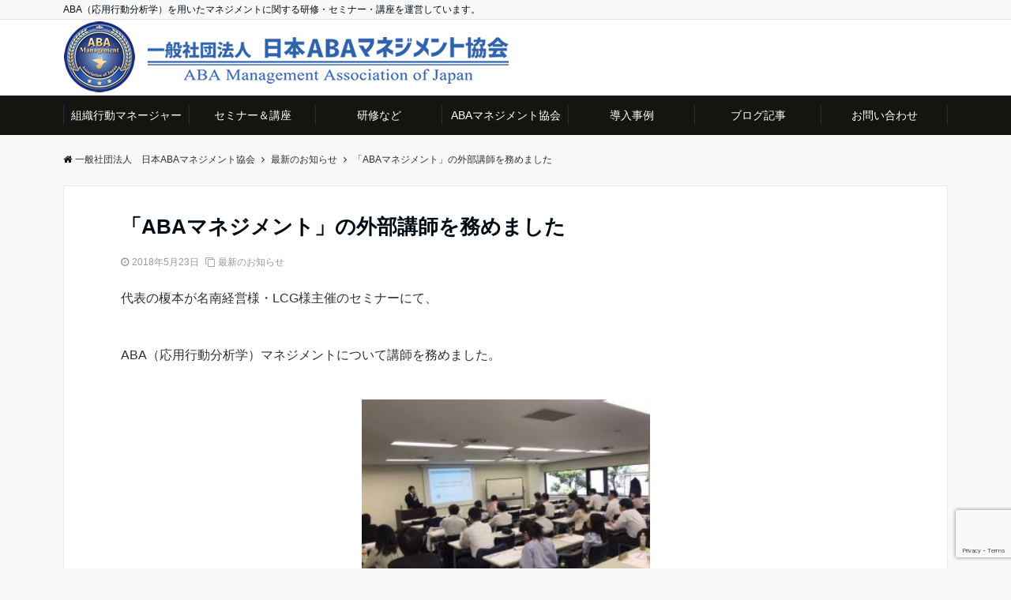

--- FILE ---
content_type: text/html; charset=UTF-8
request_url: https://j-aba.com/topics/%E3%80%8Caba%E3%83%9E%E3%83%8D%E3%82%B8%E3%83%A1%E3%83%B3%E3%83%88%E3%80%8D%E3%81%AE%E5%A4%96%E9%83%A8%E8%AC%9B%E5%B8%AB%E3%82%92%E5%8B%99%E3%82%81%E3%81%BE%E3%81%97%E3%81%9F/
body_size: 19252
content:
<!DOCTYPE html>
<html dir="ltr" lang="ja" prefix="og: https://ogp.me/ns#" dir="ltr">
<head prefix="og: http://ogp.me/ns# fb: http://ogp.me/ns/fb# website: http://ogp.me/ns/website#">
<meta charset="UTF-8">
<meta name="viewport" content="width=device-width,initial-scale=1.0">
<meta name="keywords" content="最新のお知らせ" >
<meta name="description" content="代表の榎本が名南経営様・LCG様主催のセミナーにて、ABA（応用行動分析学）マネジメントについて講師を務めました。&nbsp;ABAについては、ほとんどの方が初めての様子でした。&nbsp;「">
<link rel="pingback" href="https://j-aba.com/xmlrpc.php">

<title>「ABAマネジメント」の外部講師を務めました | 一般社団法人 日本ABAマネジメント協会</title>

		<!-- All in One SEO 4.6.7.1 - aioseo.com -->
		<meta name="description" content="代表の榎本が名南経営様・LCG様主催のセミナーにて、 ABA（応用行動分析学）マネジメントについて講師を務めま" />
		<meta name="robots" content="max-image-preview:large" />
		<link rel="canonical" href="https://j-aba.com/topics/%e3%80%8caba%e3%83%9e%e3%83%8d%e3%82%b8%e3%83%a1%e3%83%b3%e3%83%88%e3%80%8d%e3%81%ae%e5%a4%96%e9%83%a8%e8%ac%9b%e5%b8%ab%e3%82%92%e5%8b%99%e3%82%81%e3%81%be%e3%81%97%e3%81%9f/" />
		<meta name="generator" content="All in One SEO (AIOSEO) 4.6.7.1" />
		<meta property="og:locale" content="ja_JP" />
		<meta property="og:site_name" content="一般社団法人　日本ABAマネジメント協会" />
		<meta property="og:type" content="activity" />
		<meta property="og:title" content="「ABAマネジメント」の外部講師を務めました | 一般社団法人 日本ABAマネジメント協会" />
		<meta property="og:description" content="代表の榎本が名南経営様・LCG様主催のセミナーにて、 ABA（応用行動分析学）マネジメントについて講師を務めま" />
		<meta property="og:url" content="https://j-aba.com/topics/%e3%80%8caba%e3%83%9e%e3%83%8d%e3%82%b8%e3%83%a1%e3%83%b3%e3%83%88%e3%80%8d%e3%81%ae%e5%a4%96%e9%83%a8%e8%ac%9b%e5%b8%ab%e3%82%92%e5%8b%99%e3%82%81%e3%81%be%e3%81%97%e3%81%9f/" />
		<meta property="og:image" content="https://j-aba.com/wp-content/uploads/2017/12/post05.jpg" />
		<meta property="og:image:secure_url" content="https://j-aba.com/wp-content/uploads/2017/12/post05.jpg" />
		<meta property="og:image:width" content="800" />
		<meta property="og:image:height" content="260" />
		<meta name="twitter:card" content="summary" />
		<meta name="twitter:site" content="@ABAmgt_official" />
		<meta name="twitter:title" content="「ABAマネジメント」の外部講師を務めました | 一般社団法人 日本ABAマネジメント協会" />
		<meta name="twitter:description" content="代表の榎本が名南経営様・LCG様主催のセミナーにて、 ABA（応用行動分析学）マネジメントについて講師を務めま" />
		<meta name="twitter:image" content="https://j-aba.com/wp-content/uploads/2017/12/post05.jpg" />
		<script type="application/ld+json" class="aioseo-schema">
			{"@context":"https:\/\/schema.org","@graph":[{"@type":"Article","@id":"https:\/\/j-aba.com\/topics\/%e3%80%8caba%e3%83%9e%e3%83%8d%e3%82%b8%e3%83%a1%e3%83%b3%e3%83%88%e3%80%8d%e3%81%ae%e5%a4%96%e9%83%a8%e8%ac%9b%e5%b8%ab%e3%82%92%e5%8b%99%e3%82%81%e3%81%be%e3%81%97%e3%81%9f\/#article","name":"\u300cABA\u30de\u30cd\u30b8\u30e1\u30f3\u30c8\u300d\u306e\u5916\u90e8\u8b1b\u5e2b\u3092\u52d9\u3081\u307e\u3057\u305f | \u4e00\u822c\u793e\u56e3\u6cd5\u4eba \u65e5\u672cABA\u30de\u30cd\u30b8\u30e1\u30f3\u30c8\u5354\u4f1a","headline":"\u300cABA\u30de\u30cd\u30b8\u30e1\u30f3\u30c8\u300d\u306e\u5916\u90e8\u8b1b\u5e2b\u3092\u52d9\u3081\u307e\u3057\u305f","author":{"@id":"https:\/\/j-aba.com\/author\/yaegashi\/#author"},"publisher":{"@id":"https:\/\/j-aba.com\/#organization"},"image":{"@type":"ImageObject","url":"https:\/\/j-aba.com\/wp-content\/uploads\/2017\/12\/post05.jpg","width":800,"height":260},"datePublished":"2018-05-23T09:47:55+09:00","dateModified":"2018-05-28T15:51:20+09:00","inLanguage":"ja","mainEntityOfPage":{"@id":"https:\/\/j-aba.com\/topics\/%e3%80%8caba%e3%83%9e%e3%83%8d%e3%82%b8%e3%83%a1%e3%83%b3%e3%83%88%e3%80%8d%e3%81%ae%e5%a4%96%e9%83%a8%e8%ac%9b%e5%b8%ab%e3%82%92%e5%8b%99%e3%82%81%e3%81%be%e3%81%97%e3%81%9f\/#webpage"},"isPartOf":{"@id":"https:\/\/j-aba.com\/topics\/%e3%80%8caba%e3%83%9e%e3%83%8d%e3%82%b8%e3%83%a1%e3%83%b3%e3%83%88%e3%80%8d%e3%81%ae%e5%a4%96%e9%83%a8%e8%ac%9b%e5%b8%ab%e3%82%92%e5%8b%99%e3%82%81%e3%81%be%e3%81%97%e3%81%9f\/#webpage"},"articleSection":"\u6700\u65b0\u306e\u304a\u77e5\u3089\u305b"},{"@type":"BreadcrumbList","@id":"https:\/\/j-aba.com\/topics\/%e3%80%8caba%e3%83%9e%e3%83%8d%e3%82%b8%e3%83%a1%e3%83%b3%e3%83%88%e3%80%8d%e3%81%ae%e5%a4%96%e9%83%a8%e8%ac%9b%e5%b8%ab%e3%82%92%e5%8b%99%e3%82%81%e3%81%be%e3%81%97%e3%81%9f\/#breadcrumblist","itemListElement":[{"@type":"ListItem","@id":"https:\/\/j-aba.com\/#listItem","position":1,"name":"\u5bb6","item":"https:\/\/j-aba.com\/","nextItem":"https:\/\/j-aba.com\/category\/topics\/#listItem"},{"@type":"ListItem","@id":"https:\/\/j-aba.com\/category\/topics\/#listItem","position":2,"name":"\u6700\u65b0\u306e\u304a\u77e5\u3089\u305b","item":"https:\/\/j-aba.com\/category\/topics\/","nextItem":"https:\/\/j-aba.com\/topics\/%e3%80%8caba%e3%83%9e%e3%83%8d%e3%82%b8%e3%83%a1%e3%83%b3%e3%83%88%e3%80%8d%e3%81%ae%e5%a4%96%e9%83%a8%e8%ac%9b%e5%b8%ab%e3%82%92%e5%8b%99%e3%82%81%e3%81%be%e3%81%97%e3%81%9f\/#listItem","previousItem":"https:\/\/j-aba.com\/#listItem"},{"@type":"ListItem","@id":"https:\/\/j-aba.com\/topics\/%e3%80%8caba%e3%83%9e%e3%83%8d%e3%82%b8%e3%83%a1%e3%83%b3%e3%83%88%e3%80%8d%e3%81%ae%e5%a4%96%e9%83%a8%e8%ac%9b%e5%b8%ab%e3%82%92%e5%8b%99%e3%82%81%e3%81%be%e3%81%97%e3%81%9f\/#listItem","position":3,"name":"\u300cABA\u30de\u30cd\u30b8\u30e1\u30f3\u30c8\u300d\u306e\u5916\u90e8\u8b1b\u5e2b\u3092\u52d9\u3081\u307e\u3057\u305f","previousItem":"https:\/\/j-aba.com\/category\/topics\/#listItem"}]},{"@type":"Organization","@id":"https:\/\/j-aba.com\/#organization","name":"\u4e00\u822c\u793e\u56e3\u6cd5\u4eba\u3000\u65e5\u672cABA\u30de\u30cd\u30b8\u30e1\u30f3\u30c8\u5354\u4f1a","description":"ABA\uff08\u5fdc\u7528\u884c\u52d5\u5206\u6790\u5b66\uff09\u3092\u7528\u3044\u305f\u30de\u30cd\u30b8\u30e1\u30f3\u30c8\u306b\u95a2\u3059\u308b\u7814\u4fee\u30fb\u30bb\u30df\u30ca\u30fc\u30fb\u8b1b\u5ea7\u3092\u904b\u55b6\u3057\u3066\u3044\u307e\u3059\u3002","url":"https:\/\/j-aba.com\/","logo":{"@type":"ImageObject","url":"https:\/\/j-aba.com\/wp-content\/uploads\/2017\/11\/cropped-site_icon.png","@id":"https:\/\/j-aba.com\/topics\/%e3%80%8caba%e3%83%9e%e3%83%8d%e3%82%b8%e3%83%a1%e3%83%b3%e3%83%88%e3%80%8d%e3%81%ae%e5%a4%96%e9%83%a8%e8%ac%9b%e5%b8%ab%e3%82%92%e5%8b%99%e3%82%81%e3%81%be%e3%81%97%e3%81%9f\/#organizationLogo","width":512,"height":512},"image":{"@id":"https:\/\/j-aba.com\/topics\/%e3%80%8caba%e3%83%9e%e3%83%8d%e3%82%b8%e3%83%a1%e3%83%b3%e3%83%88%e3%80%8d%e3%81%ae%e5%a4%96%e9%83%a8%e8%ac%9b%e5%b8%ab%e3%82%92%e5%8b%99%e3%82%81%e3%81%be%e3%81%97%e3%81%9f\/#organizationLogo"},"sameAs":["https:\/\/www.youtube.com\/watch?v=uGMM_C5xPu4"]},{"@type":"Person","@id":"https:\/\/j-aba.com\/author\/yaegashi\/#author","url":"https:\/\/j-aba.com\/author\/yaegashi\/","name":"\u516b\u91cd\u6a2b\u52c7\u4ecb","image":{"@type":"ImageObject","@id":"https:\/\/j-aba.com\/topics\/%e3%80%8caba%e3%83%9e%e3%83%8d%e3%82%b8%e3%83%a1%e3%83%b3%e3%83%88%e3%80%8d%e3%81%ae%e5%a4%96%e9%83%a8%e8%ac%9b%e5%b8%ab%e3%82%92%e5%8b%99%e3%82%81%e3%81%be%e3%81%97%e3%81%9f\/#authorImage","url":"https:\/\/secure.gravatar.com\/avatar\/9353ffed6f31639e8a7e5c802356c9d2?s=96&d=mm&r=g","width":96,"height":96,"caption":"\u516b\u91cd\u6a2b\u52c7\u4ecb"}},{"@type":"WebPage","@id":"https:\/\/j-aba.com\/topics\/%e3%80%8caba%e3%83%9e%e3%83%8d%e3%82%b8%e3%83%a1%e3%83%b3%e3%83%88%e3%80%8d%e3%81%ae%e5%a4%96%e9%83%a8%e8%ac%9b%e5%b8%ab%e3%82%92%e5%8b%99%e3%82%81%e3%81%be%e3%81%97%e3%81%9f\/#webpage","url":"https:\/\/j-aba.com\/topics\/%e3%80%8caba%e3%83%9e%e3%83%8d%e3%82%b8%e3%83%a1%e3%83%b3%e3%83%88%e3%80%8d%e3%81%ae%e5%a4%96%e9%83%a8%e8%ac%9b%e5%b8%ab%e3%82%92%e5%8b%99%e3%82%81%e3%81%be%e3%81%97%e3%81%9f\/","name":"\u300cABA\u30de\u30cd\u30b8\u30e1\u30f3\u30c8\u300d\u306e\u5916\u90e8\u8b1b\u5e2b\u3092\u52d9\u3081\u307e\u3057\u305f | \u4e00\u822c\u793e\u56e3\u6cd5\u4eba \u65e5\u672cABA\u30de\u30cd\u30b8\u30e1\u30f3\u30c8\u5354\u4f1a","description":"\u4ee3\u8868\u306e\u698e\u672c\u304c\u540d\u5357\u7d4c\u55b6\u69d8\u30fbLCG\u69d8\u4e3b\u50ac\u306e\u30bb\u30df\u30ca\u30fc\u306b\u3066\u3001 ABA\uff08\u5fdc\u7528\u884c\u52d5\u5206\u6790\u5b66\uff09\u30de\u30cd\u30b8\u30e1\u30f3\u30c8\u306b\u3064\u3044\u3066\u8b1b\u5e2b\u3092\u52d9\u3081\u307e","inLanguage":"ja","isPartOf":{"@id":"https:\/\/j-aba.com\/#website"},"breadcrumb":{"@id":"https:\/\/j-aba.com\/topics\/%e3%80%8caba%e3%83%9e%e3%83%8d%e3%82%b8%e3%83%a1%e3%83%b3%e3%83%88%e3%80%8d%e3%81%ae%e5%a4%96%e9%83%a8%e8%ac%9b%e5%b8%ab%e3%82%92%e5%8b%99%e3%82%81%e3%81%be%e3%81%97%e3%81%9f\/#breadcrumblist"},"author":{"@id":"https:\/\/j-aba.com\/author\/yaegashi\/#author"},"creator":{"@id":"https:\/\/j-aba.com\/author\/yaegashi\/#author"},"image":{"@type":"ImageObject","url":"https:\/\/j-aba.com\/wp-content\/uploads\/2017\/12\/post05.jpg","@id":"https:\/\/j-aba.com\/topics\/%e3%80%8caba%e3%83%9e%e3%83%8d%e3%82%b8%e3%83%a1%e3%83%b3%e3%83%88%e3%80%8d%e3%81%ae%e5%a4%96%e9%83%a8%e8%ac%9b%e5%b8%ab%e3%82%92%e5%8b%99%e3%82%81%e3%81%be%e3%81%97%e3%81%9f\/#mainImage","width":800,"height":260},"primaryImageOfPage":{"@id":"https:\/\/j-aba.com\/topics\/%e3%80%8caba%e3%83%9e%e3%83%8d%e3%82%b8%e3%83%a1%e3%83%b3%e3%83%88%e3%80%8d%e3%81%ae%e5%a4%96%e9%83%a8%e8%ac%9b%e5%b8%ab%e3%82%92%e5%8b%99%e3%82%81%e3%81%be%e3%81%97%e3%81%9f\/#mainImage"},"datePublished":"2018-05-23T09:47:55+09:00","dateModified":"2018-05-28T15:51:20+09:00"},{"@type":"WebSite","@id":"https:\/\/j-aba.com\/#website","url":"https:\/\/j-aba.com\/","name":"\u4e00\u822c\u793e\u56e3\u6cd5\u4eba\u3000\u65e5\u672cABA\u30de\u30cd\u30b8\u30e1\u30f3\u30c8\u5354\u4f1a","description":"ABA\uff08\u5fdc\u7528\u884c\u52d5\u5206\u6790\u5b66\uff09\u3092\u7528\u3044\u305f\u30de\u30cd\u30b8\u30e1\u30f3\u30c8\u306b\u95a2\u3059\u308b\u7814\u4fee\u30fb\u30bb\u30df\u30ca\u30fc\u30fb\u8b1b\u5ea7\u3092\u904b\u55b6\u3057\u3066\u3044\u307e\u3059\u3002","inLanguage":"ja","publisher":{"@id":"https:\/\/j-aba.com\/#organization"}}]}
		</script>
		<!-- All in One SEO -->

<link rel='dns-prefetch' href='//www.google.com' />
<link rel='dns-prefetch' href='//ajax.googleapis.com' />
<link rel='dns-prefetch' href='//maxcdn.bootstrapcdn.com' />
<link rel="alternate" type="application/rss+xml" title="一般社団法人　日本ABAマネジメント協会 &raquo; フィード" href="https://j-aba.com/feed/" />
<link rel="alternate" type="application/rss+xml" title="一般社団法人　日本ABAマネジメント協会 &raquo; コメントフィード" href="https://j-aba.com/comments/feed/" />
<link rel="alternate" type="application/rss+xml" title="一般社団法人　日本ABAマネジメント協会 &raquo; 「ABAマネジメント」の外部講師を務めました のコメントのフィード" href="https://j-aba.com/topics/%e3%80%8caba%e3%83%9e%e3%83%8d%e3%82%b8%e3%83%a1%e3%83%b3%e3%83%88%e3%80%8d%e3%81%ae%e5%a4%96%e9%83%a8%e8%ac%9b%e5%b8%ab%e3%82%92%e5%8b%99%e3%82%81%e3%81%be%e3%81%97%e3%81%9f/feed/" />
<meta name="description" content="代表の榎本が名南経営様・LCG様主催のセミナーにて、ABA（応用行動分析学）マネジメントについて講師を務めました。&nbsp;ABAについては、ほとんどの方が初めての様子でした。&nbsp;「心ではなく、まず行動を変える」ABAのこの考え方は特徴的なので、賛否両論ありますが、現実的な問題解決に非常に役立ちます。&nbsp;ABAでは、行動の原因を心や性格に求め、「だらしないから行動しない」" />		<!-- This site uses the Google Analytics by MonsterInsights plugin v8.10.0 - Using Analytics tracking - https://www.monsterinsights.com/ -->
		<!-- Note: MonsterInsights is not currently configured on this site. The site owner needs to authenticate with Google Analytics in the MonsterInsights settings panel. -->
					<!-- No UA code set -->
				<!-- / Google Analytics by MonsterInsights -->
		<link rel='stylesheet' id='vkExUnit_common_style-css' href='https://j-aba.com/wp-content/plugins/vk-all-in-one-expansion-unit/assets/css/vkExUnit_style.css?ver=9.95.0.1' type='text/css' media='all' />
<style id='vkExUnit_common_style-inline-css' type='text/css'>
:root {--ver_page_top_button_url:url(https://j-aba.com/wp-content/plugins/vk-all-in-one-expansion-unit/assets/images/to-top-btn-icon.svg);}@font-face {font-weight: normal;font-style: normal;font-family: "vk_sns";src: url("https://j-aba.com/wp-content/plugins/vk-all-in-one-expansion-unit/inc/sns/icons/fonts/vk_sns.eot?-bq20cj");src: url("https://j-aba.com/wp-content/plugins/vk-all-in-one-expansion-unit/inc/sns/icons/fonts/vk_sns.eot?#iefix-bq20cj") format("embedded-opentype"),url("https://j-aba.com/wp-content/plugins/vk-all-in-one-expansion-unit/inc/sns/icons/fonts/vk_sns.woff?-bq20cj") format("woff"),url("https://j-aba.com/wp-content/plugins/vk-all-in-one-expansion-unit/inc/sns/icons/fonts/vk_sns.ttf?-bq20cj") format("truetype"),url("https://j-aba.com/wp-content/plugins/vk-all-in-one-expansion-unit/inc/sns/icons/fonts/vk_sns.svg?-bq20cj#vk_sns") format("svg");}
</style>
<link rel='stylesheet' id='wp-block-library-css' href='https://j-aba.com/wp-includes/css/dist/block-library/style.min.css?ver=6.1.9' type='text/css' media='all' />
<style id='wp-block-library-inline-css' type='text/css'>
.has-text-align-justify{text-align:justify;}
</style>
<link rel='stylesheet' id='mediaelement-css' href='https://j-aba.com/wp-includes/js/mediaelement/mediaelementplayer-legacy.min.css?ver=4.2.17' type='text/css' media='all' />
<link rel='stylesheet' id='wp-mediaelement-css' href='https://j-aba.com/wp-includes/js/mediaelement/wp-mediaelement.min.css?ver=6.1.9' type='text/css' media='all' />
<link rel='stylesheet' id='liquid-block-speech-css' href='https://j-aba.com/wp-content/plugins/liquid-speech-balloon/css/block.css?ver=6.1.9' type='text/css' media='all' />
<link rel='stylesheet' id='classic-theme-styles-css' href='https://j-aba.com/wp-includes/css/classic-themes.min.css?ver=1' type='text/css' media='all' />
<style id='global-styles-inline-css' type='text/css'>
body{--wp--preset--color--black: #000000;--wp--preset--color--cyan-bluish-gray: #abb8c3;--wp--preset--color--white: #ffffff;--wp--preset--color--pale-pink: #f78da7;--wp--preset--color--vivid-red: #cf2e2e;--wp--preset--color--luminous-vivid-orange: #ff6900;--wp--preset--color--luminous-vivid-amber: #fcb900;--wp--preset--color--light-green-cyan: #7bdcb5;--wp--preset--color--vivid-green-cyan: #00d084;--wp--preset--color--pale-cyan-blue: #8ed1fc;--wp--preset--color--vivid-cyan-blue: #0693e3;--wp--preset--color--vivid-purple: #9b51e0;--wp--preset--gradient--vivid-cyan-blue-to-vivid-purple: linear-gradient(135deg,rgba(6,147,227,1) 0%,rgb(155,81,224) 100%);--wp--preset--gradient--light-green-cyan-to-vivid-green-cyan: linear-gradient(135deg,rgb(122,220,180) 0%,rgb(0,208,130) 100%);--wp--preset--gradient--luminous-vivid-amber-to-luminous-vivid-orange: linear-gradient(135deg,rgba(252,185,0,1) 0%,rgba(255,105,0,1) 100%);--wp--preset--gradient--luminous-vivid-orange-to-vivid-red: linear-gradient(135deg,rgba(255,105,0,1) 0%,rgb(207,46,46) 100%);--wp--preset--gradient--very-light-gray-to-cyan-bluish-gray: linear-gradient(135deg,rgb(238,238,238) 0%,rgb(169,184,195) 100%);--wp--preset--gradient--cool-to-warm-spectrum: linear-gradient(135deg,rgb(74,234,220) 0%,rgb(151,120,209) 20%,rgb(207,42,186) 40%,rgb(238,44,130) 60%,rgb(251,105,98) 80%,rgb(254,248,76) 100%);--wp--preset--gradient--blush-light-purple: linear-gradient(135deg,rgb(255,206,236) 0%,rgb(152,150,240) 100%);--wp--preset--gradient--blush-bordeaux: linear-gradient(135deg,rgb(254,205,165) 0%,rgb(254,45,45) 50%,rgb(107,0,62) 100%);--wp--preset--gradient--luminous-dusk: linear-gradient(135deg,rgb(255,203,112) 0%,rgb(199,81,192) 50%,rgb(65,88,208) 100%);--wp--preset--gradient--pale-ocean: linear-gradient(135deg,rgb(255,245,203) 0%,rgb(182,227,212) 50%,rgb(51,167,181) 100%);--wp--preset--gradient--electric-grass: linear-gradient(135deg,rgb(202,248,128) 0%,rgb(113,206,126) 100%);--wp--preset--gradient--midnight: linear-gradient(135deg,rgb(2,3,129) 0%,rgb(40,116,252) 100%);--wp--preset--duotone--dark-grayscale: url('#wp-duotone-dark-grayscale');--wp--preset--duotone--grayscale: url('#wp-duotone-grayscale');--wp--preset--duotone--purple-yellow: url('#wp-duotone-purple-yellow');--wp--preset--duotone--blue-red: url('#wp-duotone-blue-red');--wp--preset--duotone--midnight: url('#wp-duotone-midnight');--wp--preset--duotone--magenta-yellow: url('#wp-duotone-magenta-yellow');--wp--preset--duotone--purple-green: url('#wp-duotone-purple-green');--wp--preset--duotone--blue-orange: url('#wp-duotone-blue-orange');--wp--preset--font-size--small: 13px;--wp--preset--font-size--medium: 20px;--wp--preset--font-size--large: 36px;--wp--preset--font-size--x-large: 42px;--wp--preset--spacing--20: 0.44rem;--wp--preset--spacing--30: 0.67rem;--wp--preset--spacing--40: 1rem;--wp--preset--spacing--50: 1.5rem;--wp--preset--spacing--60: 2.25rem;--wp--preset--spacing--70: 3.38rem;--wp--preset--spacing--80: 5.06rem;}:where(.is-layout-flex){gap: 0.5em;}body .is-layout-flow > .alignleft{float: left;margin-inline-start: 0;margin-inline-end: 2em;}body .is-layout-flow > .alignright{float: right;margin-inline-start: 2em;margin-inline-end: 0;}body .is-layout-flow > .aligncenter{margin-left: auto !important;margin-right: auto !important;}body .is-layout-constrained > .alignleft{float: left;margin-inline-start: 0;margin-inline-end: 2em;}body .is-layout-constrained > .alignright{float: right;margin-inline-start: 2em;margin-inline-end: 0;}body .is-layout-constrained > .aligncenter{margin-left: auto !important;margin-right: auto !important;}body .is-layout-constrained > :where(:not(.alignleft):not(.alignright):not(.alignfull)){max-width: var(--wp--style--global--content-size);margin-left: auto !important;margin-right: auto !important;}body .is-layout-constrained > .alignwide{max-width: var(--wp--style--global--wide-size);}body .is-layout-flex{display: flex;}body .is-layout-flex{flex-wrap: wrap;align-items: center;}body .is-layout-flex > *{margin: 0;}:where(.wp-block-columns.is-layout-flex){gap: 2em;}.has-black-color{color: var(--wp--preset--color--black) !important;}.has-cyan-bluish-gray-color{color: var(--wp--preset--color--cyan-bluish-gray) !important;}.has-white-color{color: var(--wp--preset--color--white) !important;}.has-pale-pink-color{color: var(--wp--preset--color--pale-pink) !important;}.has-vivid-red-color{color: var(--wp--preset--color--vivid-red) !important;}.has-luminous-vivid-orange-color{color: var(--wp--preset--color--luminous-vivid-orange) !important;}.has-luminous-vivid-amber-color{color: var(--wp--preset--color--luminous-vivid-amber) !important;}.has-light-green-cyan-color{color: var(--wp--preset--color--light-green-cyan) !important;}.has-vivid-green-cyan-color{color: var(--wp--preset--color--vivid-green-cyan) !important;}.has-pale-cyan-blue-color{color: var(--wp--preset--color--pale-cyan-blue) !important;}.has-vivid-cyan-blue-color{color: var(--wp--preset--color--vivid-cyan-blue) !important;}.has-vivid-purple-color{color: var(--wp--preset--color--vivid-purple) !important;}.has-black-background-color{background-color: var(--wp--preset--color--black) !important;}.has-cyan-bluish-gray-background-color{background-color: var(--wp--preset--color--cyan-bluish-gray) !important;}.has-white-background-color{background-color: var(--wp--preset--color--white) !important;}.has-pale-pink-background-color{background-color: var(--wp--preset--color--pale-pink) !important;}.has-vivid-red-background-color{background-color: var(--wp--preset--color--vivid-red) !important;}.has-luminous-vivid-orange-background-color{background-color: var(--wp--preset--color--luminous-vivid-orange) !important;}.has-luminous-vivid-amber-background-color{background-color: var(--wp--preset--color--luminous-vivid-amber) !important;}.has-light-green-cyan-background-color{background-color: var(--wp--preset--color--light-green-cyan) !important;}.has-vivid-green-cyan-background-color{background-color: var(--wp--preset--color--vivid-green-cyan) !important;}.has-pale-cyan-blue-background-color{background-color: var(--wp--preset--color--pale-cyan-blue) !important;}.has-vivid-cyan-blue-background-color{background-color: var(--wp--preset--color--vivid-cyan-blue) !important;}.has-vivid-purple-background-color{background-color: var(--wp--preset--color--vivid-purple) !important;}.has-black-border-color{border-color: var(--wp--preset--color--black) !important;}.has-cyan-bluish-gray-border-color{border-color: var(--wp--preset--color--cyan-bluish-gray) !important;}.has-white-border-color{border-color: var(--wp--preset--color--white) !important;}.has-pale-pink-border-color{border-color: var(--wp--preset--color--pale-pink) !important;}.has-vivid-red-border-color{border-color: var(--wp--preset--color--vivid-red) !important;}.has-luminous-vivid-orange-border-color{border-color: var(--wp--preset--color--luminous-vivid-orange) !important;}.has-luminous-vivid-amber-border-color{border-color: var(--wp--preset--color--luminous-vivid-amber) !important;}.has-light-green-cyan-border-color{border-color: var(--wp--preset--color--light-green-cyan) !important;}.has-vivid-green-cyan-border-color{border-color: var(--wp--preset--color--vivid-green-cyan) !important;}.has-pale-cyan-blue-border-color{border-color: var(--wp--preset--color--pale-cyan-blue) !important;}.has-vivid-cyan-blue-border-color{border-color: var(--wp--preset--color--vivid-cyan-blue) !important;}.has-vivid-purple-border-color{border-color: var(--wp--preset--color--vivid-purple) !important;}.has-vivid-cyan-blue-to-vivid-purple-gradient-background{background: var(--wp--preset--gradient--vivid-cyan-blue-to-vivid-purple) !important;}.has-light-green-cyan-to-vivid-green-cyan-gradient-background{background: var(--wp--preset--gradient--light-green-cyan-to-vivid-green-cyan) !important;}.has-luminous-vivid-amber-to-luminous-vivid-orange-gradient-background{background: var(--wp--preset--gradient--luminous-vivid-amber-to-luminous-vivid-orange) !important;}.has-luminous-vivid-orange-to-vivid-red-gradient-background{background: var(--wp--preset--gradient--luminous-vivid-orange-to-vivid-red) !important;}.has-very-light-gray-to-cyan-bluish-gray-gradient-background{background: var(--wp--preset--gradient--very-light-gray-to-cyan-bluish-gray) !important;}.has-cool-to-warm-spectrum-gradient-background{background: var(--wp--preset--gradient--cool-to-warm-spectrum) !important;}.has-blush-light-purple-gradient-background{background: var(--wp--preset--gradient--blush-light-purple) !important;}.has-blush-bordeaux-gradient-background{background: var(--wp--preset--gradient--blush-bordeaux) !important;}.has-luminous-dusk-gradient-background{background: var(--wp--preset--gradient--luminous-dusk) !important;}.has-pale-ocean-gradient-background{background: var(--wp--preset--gradient--pale-ocean) !important;}.has-electric-grass-gradient-background{background: var(--wp--preset--gradient--electric-grass) !important;}.has-midnight-gradient-background{background: var(--wp--preset--gradient--midnight) !important;}.has-small-font-size{font-size: var(--wp--preset--font-size--small) !important;}.has-medium-font-size{font-size: var(--wp--preset--font-size--medium) !important;}.has-large-font-size{font-size: var(--wp--preset--font-size--large) !important;}.has-x-large-font-size{font-size: var(--wp--preset--font-size--x-large) !important;}
.wp-block-navigation a:where(:not(.wp-element-button)){color: inherit;}
:where(.wp-block-columns.is-layout-flex){gap: 2em;}
.wp-block-pullquote{font-size: 1.5em;line-height: 1.6;}
</style>
<link rel='stylesheet' id='contact-form-7-css' href='https://j-aba.com/wp-content/plugins/contact-form-7/includes/css/styles.css?ver=5.1.1' type='text/css' media='all' />
<link rel='stylesheet' id='pz-linkcard-css' href='//j-aba.com/wp-content/uploads/pz-linkcard/style.css?ver=2.5.5.1' type='text/css' media='all' />
<link rel='stylesheet' id='toc-screen-css' href='https://j-aba.com/wp-content/plugins/table-of-contents-plus/screen.min.css?ver=2302' type='text/css' media='all' />
<link rel='stylesheet' id='veu-cta-css' href='https://j-aba.com/wp-content/plugins/vk-all-in-one-expansion-unit/inc/call-to-action/package/assets/css/style.css?ver=9.95.0.1' type='text/css' media='all' />
<link rel='stylesheet' id='emanon-swiper-css-css' href='https://j-aba.com/wp-content/themes/emanon-business/lib/css/swiper.min.css?ver=6.1.9' type='text/css' media='all' />
<link rel='stylesheet' id='parent-style-css' href='https://j-aba.com/wp-content/themes/emanon-pro/style.css?ver=6.1.9' type='text/css' media='all' />
<link rel='stylesheet' id='child-style-css' href='https://j-aba.com/wp-content/themes/emanon-business/style.css?ver=6.1.9' type='text/css' media='all' />
<link rel='stylesheet' id='animate-css' href='https://j-aba.com/wp-content/themes/emanon-pro/lib/css/animate.min.css?ver=6.1.9' type='text/css' media='all' />
<link rel='stylesheet' id='font-awesome-css' href='https://maxcdn.bootstrapcdn.com/font-awesome/latest/css/font-awesome.min.css?ver=6.1.9' type='text/css' media='all' />
<link rel='stylesheet' id='tablepress-default-css' href='https://j-aba.com/wp-content/plugins/tablepress/css/default.min.css?ver=1.9.1' type='text/css' media='all' />
<link rel='stylesheet' id='jetpack_css-css' href='https://j-aba.com/wp-content/plugins/jetpack/css/jetpack.css?ver=11.4.2' type='text/css' media='all' />
<script type='text/javascript' src='https://ajax.googleapis.com/ajax/libs/jquery/2.1.3/jquery.min.js?ver=6.1.9' id='jquery-js'></script>
<link rel="https://api.w.org/" href="https://j-aba.com/wp-json/" /><link rel="alternate" type="application/json" href="https://j-aba.com/wp-json/wp/v2/posts/493" /><link rel="EditURI" type="application/rsd+xml" title="RSD" href="https://j-aba.com/xmlrpc.php?rsd" />
<link rel="wlwmanifest" type="application/wlwmanifest+xml" href="https://j-aba.com/wp-includes/wlwmanifest.xml" />
<link rel='shortlink' href='https://j-aba.com/?p=493' />
<link rel="alternate" type="application/json+oembed" href="https://j-aba.com/wp-json/oembed/1.0/embed?url=https%3A%2F%2Fj-aba.com%2Ftopics%2F%25e3%2580%258caba%25e3%2583%259e%25e3%2583%258d%25e3%2582%25b8%25e3%2583%25a1%25e3%2583%25b3%25e3%2583%2588%25e3%2580%258d%25e3%2581%25ae%25e5%25a4%2596%25e9%2583%25a8%25e8%25ac%259b%25e5%25b8%25ab%25e3%2582%2592%25e5%258b%2599%25e3%2582%2581%25e3%2581%25be%25e3%2581%2597%25e3%2581%259f%2F" />
<link rel="alternate" type="text/xml+oembed" href="https://j-aba.com/wp-json/oembed/1.0/embed?url=https%3A%2F%2Fj-aba.com%2Ftopics%2F%25e3%2580%258caba%25e3%2583%259e%25e3%2583%258d%25e3%2582%25b8%25e3%2583%25a1%25e3%2583%25b3%25e3%2583%2588%25e3%2580%258d%25e3%2581%25ae%25e5%25a4%2596%25e9%2583%25a8%25e8%25ac%259b%25e5%25b8%25ab%25e3%2582%2592%25e5%258b%2599%25e3%2582%2581%25e3%2581%25be%25e3%2581%2597%25e3%2581%259f%2F&#038;format=xml" />
<style>img#wpstats{display:none}</style>
	<style>
/*---main color--*/
#gnav,.global-nav li ul li,.mb-horizontal-nav{background-color:#161410;}
.fa,.required{color:#161410;}
#wp-calendar a{color:#161410;font-weight: bold;}
.cat-name, .sticky .cat-name{background-color:#161410;}
.pagination a:hover,.pagination .current{background-color:#161410;border:1px solid #161410;}
.wpp-list li a:before{background-color:#161410;}
/*--link color--*/
#gnav .global-nav .current-menu-item > a,#gnav .global-nav .current-menu-item > a .fa,#modal-global-nav-container .current-menu-item a,#modal-global-nav-container .sub-menu .current-menu-item a,.side-widget .current-menu-item a,.mb-horizontal-nav-inner .current-menu-item a,.mb-horizontal-nav-inner .current-menu-item a .fa,.entry-title a:active,.pagination a,.post-nav .fa{color:#3d68bf;}
.global-nav-default > li:first-child:before, .global-nav-default > li:after{background-color:#3d68bf;}
.article-body a{color:#3d68bf;}
.author-profile-text h4 a{color:#3d68bf;}
.recommend-date a {display:block;text-decoration:none;color:#000c15;}
.next-page span{background-color:#579fd6;color:#fff;}
.next-page a span {background-color:#fff;color:#3d68bf;}
.comment-page-link .page-numbers{background-color:#fff;color:#3d68bf;}
.comment-page-link .current{background-color:#579fd6;color:#fff;}
.side-widget li a:after{color:#3d68bf;}
blockquote a, .box-default a, .box-info a{color:#3d68bf;}
.follow-user-url a:hover .fa{color:#3d68bf;}
/*--link hover--*/
a:hover,.header-site-name a:hover,.global-nav a:hover,.side-widget a:hover,.side-widget li a:hover:before,#wp-calendar a:hover,.entry-title a:hover,.footer-follow-btn a:hover .fa{color:#579fd6;}
.scroll-nav-inner li:after{background-color:#579fd6;}
.featured-title h2:hover{color:#579fd6;}
.author-profile-text h4 a:hover{color:#579fd6;}
.next-page a span:hover{background-color:#579fd6;color:#fff;}
.comment-page-link .page-numbers:hover{background-color:#579fd6;color:#fff;}
.tagcloud a:hover{border:1px solid #579fd6;color:#579fd6;}
blockquote a:hover, .box-default a:hover, .box-info a:hover{color:#579fd6;}
#modal-global-nav-container .global-nav-default li a:hover{color:#579fd6;}
.side-widget li a:hover:after{color:#579fd6;}
.widget-contact a:hover .fa{color:#579fd6;}
#sidebar-cta {border:4px solid #579fd6;}
/*--btn color--*/
.btn-more{background-color:#3d68bf;border:1px solid #3d68bf;}
.btn a{background-color:#3d68bf;color:#fff;}
.btn a:hover{color:#fff;}
.btn-border{display:block;padding:8px 16px;border:1px solid #3d68bf;}
.btn-border .fa{color:#3d68bf;}
.btn-border:hover{background-color:#3d68bf;}
input[type=submit]{background-color:#3d68bf;color:#fff;}
/*--header-*/
.header-area-height{height:96px;}
.header-brand {line-height:96px;}
.header,.header-area-height-line #gnav{background-color:#fff;}
.top-bar{background-color:#f8f8f8;}
.top-bar h1,.header-table h1,.top-bar p,.header-table p{color:#000c15}
.header-table h1,.header-table p{font-size:12px;}
.header-site-name a{color:#000c15;font-size:16px;}
.header-site-name a:hover{color:#579fd6;font-size:16px;}
.header-logo img, .modal-header-logo img{max-height:60px;}
.global-nav-line li a{color:#000c15;}
#mb-scroll-nav .header-site-name a{color:#000c15;font-size:16px;}
#mb-scroll-nav .header-site-name a:hover{color:#579fd6;}
@media screen and ( min-width: 768px ) {
.header-area-height,.header-widget{height:96px;}
.header-brand {line-height:96px;}
.header-site-name a{font-size:24px;}
.header-site-name a:hover{font-size:24px;}
}
@media screen and ( min-width: 992px ) {
.header-logo img{max-height:96px;}
}
/*--nav fixed--*/
.nav-fixed{display:block;position:fixed;top:0;width:100%;background-color:#fff;box-shadow:0px 0px 2px 1px rgba(0, 0, 0, 0.1);z-index:999;}
#scroll-nav .header-site-name a{color:#000c15;font-size:16px;}
#scroll-nav .header-site-name a:hover{color:#579fd6;}
#scroll-nav .header-logo img{max-height:40px;}
.global-nav-scroll > li > a{color:#000c15}
@media screen and ( min-width: 768px ) {
.nav-fixed{display:block;position:fixed;top:0;width:100%;background-color:#fff;}
#scroll-nav .header-site-name a{color:#000c15;}
}
/*--widget fixed--*/
.widget-fixed{margin-top:64px;}
/*--modal menu--*/
.modal-gloval-btn{position:absolute;top:50%;right:8px;-webkit-transform:translateY(-50%);transform:translateY(-50%);z-index:999;}
.modal-menu .modal-gloval-icon{float:left;margin-bottom:6px;}
.modal-menu .slicknav_no-text{margin:0;}
.modal-menu .modal-gloval-icon-bar{display:block;width:32px;height:3px;border-radius:4px;-webkit-transition:all 0.2s;transition:all 0.2s;}
.modal-gloval-btn .modal-gloval-icon-bar + .modal-gloval-icon-bar{margin-top:6px;}
.modal-menu .modal-menutxt{display:block;text-align:center;font-size:12px;font-size:1.2rem;color:#000c15;}
.modal-menu .modal-gloval-icon-bar{background-color:#9b8d77;}
#modal-global-nav-container{background-color:#fff;}
#modal-global-nav-container .global-nav li ul li{background-color:#fff;}
#modal-global-nav-container .global-nav-default li a{color:#000c15;}
/*--mb scroll arrow -*/
.mb-scroll-arrow > ul:after{position:absolute;right:6px;top:0;font-family:fontawesome;content:"\f105";font-size:30px;font-size:3rem;text-shadow:0 0 6px rgba(0,0,0,0.6);color:#fff;opacity:0.9;z-index:1;-webkit-animation:mb-scrollnav-transform 1.8s infinite ease-in-out;animation:mb-scrollnav-transform 1.8s infinite ease-in-out}
/* --slider section--*/
.bx-wrapper{position:relative;padding:0;}
.bx-wrapper:before{position:absolute;top:0;left:0;right:0;bottom:0;background:linear-gradient(135deg, #000, #000)fixed;opacity: 0.3;content: "";z-index:100;}
.bx-wrapper img{display:block;width:100%;}
.bx-wrapper .bx-viewport{-webkit-transform:translatez(0);-moz-transform:translatez(0);-ms-transform:translatez(0);-o-transform:translatez(0);transform:translatez(0);}
.bx-wrapper .bx-pager,.bx-wrapper .bx-controls-auto{position:absolute;bottom:-36px;width:100%;z-index:300;}
.bx-wrapper .bx-pager{text-align:center;font-size:.85em;font-family:Arial;font-weight:bold;color:#333;}
.bx-wrapper .bx-pager .bx-pager-item,
.bx-wrapper .bx-controls-auto .bx-controls-auto-item{display:inline-block;}
.bx-wrapper .bx-pager.bx-default-pager a{background:#777;text-indent:-9999px;display:block;width:10px;height:10px;margin:0 5px;outline:0;-moz-border-radius:5px;-webkit-border-radius:5px;border-radius:5px;}
.bx-wrapper .bx-pager.bx-default-pager a:hover,
.bx-wrapper .bx-pager.bx-default-pager a.active{background:#000;}
.bx-wrapper .bx-prev{left:16px;background:url(https://j-aba.com/wp-content/themes/emanon-pro/lib/images/slider/controls.png) no-repeat 0 -32px;}
.bx-wrapper .bx-next{right:16px;background:url(https://j-aba.com/wp-content/themes/emanon-pro/lib/images/slider/controls.png) no-repeat -43px -32px;}
.bx-wrapper .bx-prev:hover{background-position:0 0;}
.bx-wrapper .bx-next:hover{background-position:-43px 0;}
.bx-wrapper .bx-controls-direction a{position:absolute;top:50%;margin-top:-16px;outline:0;width:32px;height:32px;text-indent:-9999px;z-index:888;}
.bx-wrapper .bx-controls-direction a.disabled{display:none;}
.bx-wrapper .bx-controls-auto{text-align:center;}
.bx-wrapper .bx-controls-auto .bx-start{display:block;text-indent:-9999px;width:10px;height:11px;outline:0;background:url(https://j-aba.com/wp-content/themes/emanon-pro/lib/images/slider/controls.png) -86px -11px no-repeat;margin:0 3px;}
.bx-wrapper .bx-controls-auto .bx-start:hover,
.bx-wrapper .bx-controls-auto .bx-start.active{background-position:-86px 0;}
.bx-wrapper .bx-controls-auto .bx-stop{display:block;text-indent:-9999px;width:9px;height:11px;outline:0;background:url(https://j-aba.com/wp-content/themes/emanon-pro/lib/images/slider/controls.png) -86px -44px no-repeat;margin:0 3px;}
.bx-wrapper .bx-controls-auto .bx-stop:hover,
.bx-wrapper .bx-controls-auto .bx-stop.active{background-position:-86px -33px;}
.bx-wrapper .bx-controls.bx-has-controls-auto.bx-has-pager .bx-pager{text-align:left;width:80%;}
.bx-wrapper .bx-controls.bx-has-controls-auto.bx-has-pager .bx-controls-auto{right:0;width:35px;}
.bx-wrapper .bx-caption{position:absolute;bottom:0;left:0;background:#666\9;background:rgba(80, 80, 80, 0.75);width:100%;}
.bx-wrapper .bx-caption span{color:#fff;font-family:Arial;display:block;font-size:.85em;padding:10px;}
#bxslider li{height:500px;background-position: center;background-size: cover;background-repeat:no-repeat;}
.slider-title{color:#fff;}
.slider-sub-title{color:#fff;}
.slider-btn .btn{border:1px solid #9b8d77;background-color:#9b8d77;}
.slider-btn-bg a{border-bottom:none;border-radius:0;background-color:#9b8d77;color:#fff;}
.slider-btn-bg a:hover{background-color:#9b8d77;border-radius:inherit;-webkit-transform:inherit;transform:inherit;color:#fff;}
.slider-btn-bg:before{content:'';position:absolute;border:3px solid #9b8d77;top:0;right:0;bottom:0;left:0;-webkit-transition:0.2s ease-in-out;transition:0.2s ease-in-out;z-index:-1;}
.slider-btn-bg:hover:before{top:-8px;right:-8px;bottom:-8px;left:-8px;}
.slider-overlay {position: absolute;top:0;left:0;right:0;bottom:0;background:url(https://j-aba.com/wp-content/themes/emanon-pro/lib/images/overlay-diamond.png);margin:auto;z-index:200;}
@media screen and ( max-width: 767px ) {
.slider-message{right:0;left:0;}
}
@media screen and ( min-width: 768px ) {
.slider-btn{margin:40px 0 24px 0}
.bx-wrapper .bx-pager,.bx-wrapper .bx-controls-auto{bottom:8px;}
.slider-message{right:0;left:0;}
}
/*--slick slider for front page & LP--*/
.slick-slider{-moz-box-sizing:border-box;box-sizing:border-box;-webkit-user-select:none;-moz-user-select:none;-ms-user-select:none;user-select:none;-webkit-touch-callout:none;-khtml-user-select:none;-ms-touch-action:pan-y;touch-action:pan-y;-webkit-tap-highlight-color:rgba(0,0,0,0)}
.slick-list,.slick-slider{display:block;position:relative}
.slick-list{overflow:hidden;margin:0;padding:0}
.slick-list:focus{outline:0}
.slick-list.dragging{cursor:pointer;cursor:hand}
.slick-slider .slick-list,.slick-slider .slick-track{-webkit-transform:translate3d(0,0,0);-moz-transform:translate3d(0,0,0);-ms-transform:translate3d(0,0,0);-o-transform:translate3d(0,0,0);transform:translate3d(0,0,0)}
.slick-track{display:block;position:relative;top:0;left:0;margin:40px 0}
.slick-track:after,.slick-track:before{display:table;content:''}
.slick-track:after{clear:both}.slick-loading .slick-track{visibility:hidden}
.slick-slide{display:none;float:left;height:100%;min-height:1px}[dir='rtl']
.slick-slide{float:right}
.slick-slide.slick-loading img{display:none}
.slick-slide.dragging img{pointer-events:none}
.slick-initialized .slick-slide{display:block}
.slick-loading .slick-slide{visibility:hidden}
.slick-vertical .slick-slide{display:block;height:auto;border:1px solid transparent}
.slick-arrow.slick-hidden{display:none}
.slick-next:before,.slick-prev:before{content:""}
.slick-next{display:block;position:absolute;top:50%;right:-11px;padding:0;width:16px;height:16px;border-color:#3d68bf;border-style:solid;border-width:3px 3px 0 0;background-color:transparent;cursor:pointer;text-indent:-9999px;-webkit-transform:rotate(45deg);-moz-transform:rotate(45deg);-ms-transform:rotate(45deg);-o-transform:rotate(45deg);transform:rotate(45deg)}
.slick-prev{display:block;position:absolute;top:50%;left:-11px;padding:0;width:16px;height:16px;border-color:#3d68bf;border-style:solid;border-width:3px 3px 0 0;background-color:transparent;cursor:pointer;text-indent:-9999px;-webkit-transform:rotate(-135deg);-moz-transform:rotate(-135deg);-ms-transform:rotate(-135deg);-o-transform:rotate(-135deg);transform:rotate(-135deg)}
@media screen and ( min-width: 768px ) {
.slick-next{right:-32px;width:32px;height:32px;}
.slick-prev{left:-32px;width:32px;height:32px;}
}
/*--entry section title style--*/
/*---下ボーダー（2カラー）--*/
.front-top-widget-box h2, .front-bottom-widget-box h2{margin-bottom: -1px;}
.front-top-widget-box h2 > span, .front-bottom-widget-box h2 > span{display:inline-block;padding:0 4px 4px 0;border-bottom:1px solid #161410;}
.entry-header {border-bottom:1px solid #e2e5e8;}
.entry-header h2{margin-bottom: -1px;}
.entry-header h2 > span{display:inline-block;padding:0 4px 4px 0;border-bottom:1px solid #161410;}
.archive-title {border-bottom:1px solid #e2e5e8;}
.archive-title h1{margin-bottom: -1px;}
.archive-title h1 > span{display:inline-block;padding:0 4px 4px 0;border-bottom:1px solid #161410;}
/*--アイキャッチ画像--*/
@media screen and (min-width: 992px) {
.article-header{padding: 16px 72px;}
}
/*--h2 style--*/
/*---左ボーダー＋背景--*/
.article-body h2{padding:8px 0 8px 12px;border-left:4px solid #161410;background-color:#f0f0f0;}
/*--h3 style--*/
/*---左ボーダー+下ボーダ--*/
.article-body h3,.page-bottom-widget h3{padding:6px 0 6px 12px;border-left:4px solid #161410;border-bottom:2px solid #e2e5e8;}
/*--h4 style--*/
/*---無し--*/
.article-body h4{padding:4px 0;}
/*--sidebar style--*/
/*---下ボーダー（2カラー）--*/
.side-widget-title {border-bottom:1px solid #e2e5e8;}
.side-widget-title h3 {margin-bottom: -1px;}
.side-widget-title span{display:inline-block;padding:0 4px 4px 0;border-bottom:1px solid #161410;}
/*--read more--*/
.archive-header{padding:8px 16px 64px 16px;}
.read-more{position:absolute;right: 0;bottom:24px;left:0;text-align:center;}
.read-more .fa{margin:0 0 0 4px;-webkit-transition:0.4s ease-in-out;transition:0.4s ease-in-out;}
.read-more a:hover .fa{color:#fff;}
.featured-date .read-more,.home .big-column .read-more,.archive .ar-big-column .read-more{position:absolute;right:0;bottom:32px;left:0;}
.home .big-column .btn-mid,.archive .ar-big-column .btn-mid{width: 80%;}
@media screen and ( min-width: 768px ) {
.archive-header {padding:8px 16px 72px 16px;}
.home .one-column .read-more,.archive .ar-one-column .read-more,.search .ar-one-column .read-more{position:absolute;right:16px;bottom:20px;left:auto;}
.blog .one-column .read-more,.archive .ar-one-column .read-more,.search .ar-one-column .read-more{position:absolute;right:16px;bottom:20px;left:auto;}
.home .big-column .btn-mid,.archive .ar-big-column .btn-mid,.search .ar-big-column .btn-mid{width:20%;}
.blog .big-column .btn-mid,.archive .ar-big-column .btn-mid,.search .ar-big-column .btn-mid{width:20%;}
.home .one-column .read-more .btn-border,.archive .ar-one-column .read-more .btn-border,.search .ar-one-column .read-more .btn-border{display:inline;}
.blog .one-column .read-more .btn-border,.archive .ar-one-column .read-more .btn-border,.search .ar-one-column .read-more .btn-border{display:inline;}
}
/*--post cta--*/
.cta-post{border-top:5px solid #161410;border-bottom:5px solid #161410;}
/*--post cta common--*/
.cta-common-background{background-color:#fff;}
.cta-common-title h3{color:#000c15;}
.cta-common-text, .cta-common-text h3, .cta-common-text h4, .cta-common-text h5, .cta-common-text h6{color:#303030;}
.cta-common-btn a{background-color:#9b8d77;color:#fff;}
.cta-common-btn input[type=submit]{background-color:#9b8d77;color:#fff;border-top: 2px solid rgba(255,255,255,0.2);border-bottom: 4px solid rgba(0,0,0,0.2);}
/*--post cta a--*/
.cta-a-background{background-color:#fff;}
.cta-a-title h3{color:#000c15;}
.cta-a-text, .cta-a-text h3, .cta-a-text h4, .cta-a-text h5, .cta-a-text h6{color:#303030;}
.cta-a-btn a{background-color:#9b8d77;color:#fff;}
.cta-a-btn input[type=submit]{background-color:#9b8d77;color:#fff;border-top: 2px solid rgba(255,255,255,0.2);border-bottom: 4px solid rgba(0,0,0,0.2);}
/*--post cta b--*/
.cta-b-background{background-color:#fff;}
.cta-b-title h3{color:#000c15;}
.cta-b-text, .cta-b-text h3, .cta-b-text h4, .cta-b-text h5, .cta-b-text h6{color:#303030;}
.cta-b-btn a{background-color:#9b8d77;color:#fff;}
.cta-b-btn input[type=submit]{background-color:#9b8d77;color:#fff;border-top:2px solid rgba(255,255,255,0.2);border-bottom:4px solid rgba(0,0,0,0.2);}
/*--post cta c-*/
.cta-c-background{background-color:#fff;}
.cta-c-title h3{color:#000c15;}
.cta-c-text, .cta-c-text h3, .cta-c-text h4, .cta-c-text h5, .cta-c-text h6{color:#303030;}
.cta-c-btn a{background-color:#9b8d77;color:#fff;}
.cta-c-btn input[type=submit]{background-color:#9b8d77;color:#fff;border-top:2px solid rgba(255,255,255,0.2);border-bottom:4px solid rgba(0,0,0,0.2);}
/*--post cta d--*/
.cta-d-background{background-color:#fff;}
.cta-d-title h3{color:#000c15;}
.cta-d-text, .cta-d-text h3, .cta-d-text h4, .cta-d-text h5, .cta-d-text h6{color:#303030;}
.cta-d-btn a{background-color:#9b8d77;color:#fff;}
.cta-d-btn input[type=submit]{background-color:#9b8d77;color:#fff;border-top:2px solid rgba(255,255,255,0.2);border-bottom:4px solid rgba(0,0,0,0.2);}
@media screen and ( min-width: 768px ) {
.cta-common-image{float:left;padding-right:4%;width:50%}
.cta-a-image{float:left;padding-right:4%;width:50%}
.cta-c-image{float:left;padding-right:4%;width:50%}
.cta-d-image{float:left;padding-right:4%;width:50%}
}
/*--remodal's necessary styles--*/
html.remodal-is-locked{overflow:hidden;-ms-touch-action:none;touch-action:none}
.remodal,[data-remodal-id]{display:none}
.remodal-overlay{position:fixed;z-index:9998;top:-5000px;right:-5000px;bottom:-5000px;left:-5000px;display:none}
.remodal-wrapper{position:fixed;z-index:9999;top:0;right:0;bottom:0;left:0;display:none;overflow:auto;text-align:center;-webkit-overflow-scrolling:touch}
.remodal-wrapper:after{display:inline-block;height:100%;margin-left:-0.05em;content:""}
.remodal-overlay,.remodal-wrapper{-webkit-backface-visibility:hidden;backface-visibility:hidden}
.remodal{position:relative;outline:0;-webkit-text-size-adjust:100%;-ms-text-size-adjust:100%;text-size-adjust:100%}
.remodal-is-initialized{display:inline-block}
/*--remodal's default mobile first theme--*/
.remodal-bg.remodal-is-opened,.remodal-bg.remodal-is-opening{-webkit-filter:blur(3px);filter:blur(3px)}.remodal-overlay{background:rgba(43,46,56,.9)}
.remodal-overlay.remodal-is-closing,.remodal-overlay.remodal-is-opening{-webkit-animation-duration:0.3s;animation-duration:0.3s;-webkit-animation-fill-mode:forwards;animation-fill-mode:forwards}
.remodal-overlay.remodal-is-opening{-webkit-animation-name:c;animation-name:c}
.remodal-overlay.remodal-is-closing{-webkit-animation-name:d;animation-name:d}
.remodal-wrapper{padding:16px}
.remodal{box-sizing:border-box;width:100%;-webkit-transform:translate3d(0,0,0);transform:translate3d(0,0,0);color:#2b2e38;background:#fff;}
.remodal.remodal-is-closing,.remodal.remodal-is-opening{-webkit-animation-duration:0.3s;animation-duration:0.3s;-webkit-animation-fill-mode:forwards;animation-fill-mode:forwards}
.remodal.remodal-is-opening{-webkit-animation-name:a;animation-name:a}
.remodal.remodal-is-closing{-webkit-animation-name:b;animation-name:b}
.remodal,.remodal-wrapper:after{vertical-align:middle}
.remodal-close{position:absolute;top:-32px;right:0;display:block;overflow:visible;width:32px;height:32px;margin:0;padding:0;cursor:pointer;-webkit-transition:color 0.2s;transition:color 0.2s;text-decoration:none;color:#fff;border:0;outline:0;background:#b5b5b5;}
.modal-global-nav-close{position:absolute;top:0;right:0;display:block;overflow:visible;width:32px;height:32px;margin:0;padding:0;cursor:pointer;-webkit-transition:color 0.2s;transition:color 0.2s;text-decoration:none;color:#fff;border:0;outline:0;background:#9b8d77;}
.remodal-close:focus,.remodal-close:hover{color:#2b2e38}
.remodal-close:before{font-family:Arial,Helvetica CY,Nimbus Sans L,sans-serif!important;font-size:32px;line-height:32px;position:absolute;top:0;left:0;display:block;width:32px;content:"\00d7";text-align:center;}
.remodal-cancel,.remodal-confirm{font:inherit;display:inline-block;overflow:visible;min-width:110px;margin:0;padding:9pt 0;cursor:pointer;-webkit-transition:background 0.2s;transition:background 0.2s;text-align:center;vertical-align:middle;text-decoration:none;border:0;outline:0}
.remodal-confirm{color:#fff;background:#81c784}
.remodal-confirm:focus,.remodal-confirm:hover{background:#66bb6a}
.remodal-cancel{color:#fff;background:#e57373}
.remodal-cancel:focus,.remodal-cancel:hover{background:#ef5350}
.remodal-cancel::-moz-focus-inner,.remodal-close::-moz-focus-inner,.remodal-confirm::-moz-focus-inner{padding:0;border:0}
@-webkit-keyframes a{0%{-webkit-transform:scale(1.05);transform:scale(1.05);opacity:0}to{-webkit-transform:none;transform:none;opacity:1}}
@keyframes a{0%{-webkit-transform:scale(1.05);transform:scale(1.05);opacity:0}to{-webkit-transform:none;transform:none;opacity:1}}
@-webkit-keyframes b{0%{-webkit-transform:scale(1);transform:scale(1);opacity:1}to{-webkit-transform:scale(0.95);transform:scale(0.95);opacity:0}}
@keyframes b{0%{-webkit-transform:scale(1);transform:scale(1);opacity:1}to{-webkit-transform:scale(0.95);transform:scale(0.95);opacity:0}}
@-webkit-keyframes c{0%{opacity:0}to{opacity:1}}
@keyframes c{0%{opacity:0}to{opacity:1}}
@-webkit-keyframes d{0%{opacity:1}to{opacity:0}}
@keyframes d{0%{opacity:1}to{opacity:0}}
@media only screen and (min-width:641px){.remodal{max-width:700px}}.lt-ie9 .remodal-overlay{background:#2b2e38}.lt-ie9 .remodal{width:700px}
/*--footer cta --*/
/*--footer--*/
.footer{background-color:#232323;color:#b5b5b5;}
.footer a,.footer .fa{color:#b5b5b5;}
.footer a:hover{color:#579fd6;}
.footer a:hover .fa{color:#579fd6;}
.footer-nav li{border-right: 1px solid #b5b5b5;}
.footer-widget-box h2,.footer-widget-box h3,.footer-widget-box h4,.footer-widget-box h5,.footer-widget-box h6{color:#b5b5b5;}
.footer-widget-box h3{border-bottom:1px solid #b5b5b5;}
.footer-widget-box a:hover .fa#579fd6;}
.footer-widget-box #wp-calendar caption{border:1px solid #b5b5b5;border-bottom: none;}
.footer-widget-box #wp-calendar th{border:1px solid #b5b5b5;}
.footer-widget-box #wp-calendar td{border:1px solid #b5b5b5;}
.footer-widget-box #wp-calendar a:hover{color:#579fd6;}
.footer-widget-box .tagcloud a{border:1px solid #b5b5b5;}
.footer-widget-box .tagcloud a:hover{border:1px solid #579fd6;}
.footer-widget-box .wpp-list .wpp-excerpt, .footer-widget-box .wpp-list .post-stats, .footer-widget-box .wpp-list .post-stats a{color:#b5b5b5;}
.footer-widget-box .wpp-list a:hover{color:#579fd6;}
.footer-widget-box select{border: 1px solid #b5b5b5;color:#b5b5b5;}
.footer-widget-box .widget-contact a:hover .fa{color:#579fd6;}
@media screen and ( min-width: 768px ) {.footer a:hover .fa{color:#b5b5b5;}}
/*--lp header image cover--*/
.lp-header{position:relative;height:500px;}
.lp-header:before{position:absolute;top:0;left:0;right:0;bottom:0;background:linear-gradient(135deg, #000, #000)fixed;opacity:0;content: "";z-index: 100;}
.header-title, .header-target-message{color: #fff;}
.header-sub-title{color:#fff;}
.header-btn-bg a{border-bottom:none;border-radius:0;background-color:#9b8d77;color:#fff;}
.header-btn-bg a:hover{background-color:#9b8d77;border-radius:inherit;-webkit-transform:inherit;transform:inherit;color:#fff;}
.header-btn-bg:before{content:'';position:absolute;border:3px solid #9b8d77;top:0;right:0;bottom:0;left:0;-webkit-transition:.2s ease-in-out;transition:.2s ease-in-out;z-index:-1;}
.header-btn-bg:hover:before{top:-8px;right:-8px;bottom:-8px;left:-8px}
@media screen and ( max-width: 767px ) {
.header-message{right:0;left:0;}
}
@media screen and ( min-width: 768px ) {
.header-message{right:0;left:0;}
}
/*--lp content section--*/
#lp-content-section {background-color:#f8f8f8;}
/*--page custom css--*/
</style>
<script type="application/ld+json">{
				"@context" : "http://schema.org",
				"@type" : "Article",
				"headline" : "「ABAマネジメント」の外部講師を務めました",
				"datePublished" : "2018-5-23",
				"dateModified" : "2018-5-28",
				"mainEntityOfPage" : "https://j-aba.com/topics/%e3%80%8caba%e3%83%9e%e3%83%8d%e3%82%b8%e3%83%a1%e3%83%b3%e3%83%88%e3%80%8d%e3%81%ae%e5%a4%96%e9%83%a8%e8%ac%9b%e5%b8%ab%e3%82%92%e5%8b%99%e3%82%81%e3%81%be%e3%81%97%e3%81%9f/",
				"author" : {
						 "@type" : "Person",
						 "name" : "八重樫勇介"
						 },
				"image" : {
						 "@type" : "ImageObject",
						 "url" : "https://j-aba.com/wp-content/uploads/2017/12/post05.jpg",
						 "width" : "800",
						 "height" : "260"
						 },
				"publisher" : {
						 "@type" : "Organization",
						 "name" : "一般社団法人　日本ABAマネジメント協会",
						 "logo" : {
									"@type" : "ImageObject",
									"url" : "http://www.j-aba.com/wp-content/uploads/2017/11/header01-1.png",
									"width" : "245",
									"height" : "50"
									}
						 }
				}</script>
<style type="text/css" id="custom-background-css">
body.custom-background { background-color: #f8f8f8; }
</style>
	<style>
/*--sales section--*/
.eb-sales-section{background-color:#3164ae;}
.sales-header h2{color:#ffffff;}
.sales-content p{color:#ffffff;}
.sales-section-btn a{background-color:#9b8d77;color:#fff;}
.sales-box-header h3{color:#000c15;}
.sales-box-header:hover h3{color:#9b8d77;}
.sales-box-header i{color:#9b8d77;}
.sales-box-header:hover i{-webkit-transform: scale(1.2);transform: scale(1.2);}
.sales-box-detail{color:#ffffff;}
/*--benefit section--*/
.eb-benefit-section{background-color:#fff;}
.benefit-header h2{color:#000c15;}
.benefit-header p{color:#303030}
.benefit-box-list {background-color:#f4f4f4;}
.benefit-box-list:hover{background-color:#9b8d77;}
.benefit-box-detail h3{color:#000c15;}
.benefit-box-list p{color:#303030;}
.benefit-box-icon i{color:#9b8d77;}
/*--case section--*/
.eb-case-section{background-color:#f8f8f8;}
.case-header h2{color:#000c15;}
.case-header p{color:#303030;}
.case-title a{color:#303030;}
.case-title a:hover{color:#303030;}
.swiper-button-prev,.swiper-button-next{border-color:#3d68bf;}
.swiper-pagination-bullet,.swiper-pagination-bullet-active{background:#3d68bf;}
.case-section-btn a{background-color:#9b8d77;color:#fff;}
/*--product section--*/
.eb-product-section{position:relative;height:400px;}
/*--.product-message{height:200px;}-*/
.eb-product-section:before{position:absolute;top:0;left:0;right:0;bottom:0;background:linear-gradient(-135deg, #000, #000)fixed;opacity:0.45;content: "";z-index: 100;}
.product-content h2{color:#ffffff;} 
.product-content p{color:#ffffff;}
.product-section-btn a{border-bottom:none;border-radius:0;background-color:#9b8d77;color:#fff;}
.product-section-btn a:hover{background-color:#9b8d77;border-radius:inherit;-webkit-transform:inherit;transform:inherit;color:#fff;}
.product-section-btn:before{content:'';position:absolute;border:3px solid #9b8d77;top:0;right:0;bottom:0;left:0;-webkit-transition:0.2s ease-in-out;transition:0.2s ease-in-out;z-index:-1;}
.product-section-btn:hover:before{top:-8px;right:-8px;bottom:-8px;left:-8px;}
@media screen and ( max-width: 767px ) {
.product-message{right:0;left:0;}
}
@media screen and ( min-width: 768px ) {
.product-message{right:0;left:0;}
}
.eb-price-section .bottom-arrow{background-color:#f8f8f8;}
/*--front cta section--*/
.eb-front-cta-section{background-color:#161410;}
.front-cta-header .fa,.front-cta-header-single .fa{color:#fff;}
.front-cta-header h2,.front-cta-header-single h2{color:#fff;}
.front-cta-content dl,.front-cta-content-single dl{color:#fff;}
.front-cta-tell a{color:#fff;}
.front-cta-mail-btn a{border-bottom:none;border-radius:0;background-color:#000000;color:#fff;z-index:100;}
.front-cta-mail-btn a:hover{background-color:#000000;border-radius:inherit;-webkit-transform:inherit;transform:inherit;color:#fff;}
.front-cta-mail-btn:before{content:'';position:absolute;border:3px solid #000000;top:0;right:0;bottom:0;left:0;-webkit-transition:0.2s ease-in-out;transition:0.2s ease-in-out;z-index:-1;}
.front-cta-mail-btn:hover:before{top:-8px;right:-8px;bottom:-8px;left:-8px;}
/*--contactfrom section--*/
.eb-contactfrom-section{background: #f4f4f4 url(https://j-aba.com/wp-content/themes/emanon-business/lib/images/axiom-pattern.png);}
.contactfrom-header h2{color:#000c15;}
.contactfrom-content p{color:#303030;}
.contactfrom-content-btn a{background-color:#9b8d77;color:#fff;}
.contactfrom-content-btn a:hover{background-color:rgba(0,0,0,0.2); color:#fff; -moz-box-shadow: 0px 1px 0px 0px rgba(0,0,0,0.2); box-shadow: 0px 1px 0px 0px rgba(0,0,0,0.2);}
.contactfrom-content input[type=submit]{background-color:#9b8d77;color:#fff;}
.contactfrom-content input[type=submit]:hover{background-color:rgba(0,0,0,0.2); color:#fff; -moz-box-shadow: 0px 1px 0px 0px rgba(0,0,0,0.2); box-shadow:0px 1px 0px 0px rgba(0,0,0,0.2);}
.contactfrom-content .wpcf7 {background-color:#fff;}
/*--btn--*/
.cta-popup-footer .btn{border-top:none;border-bottom: none;}
</style>
<!-- [ VK All in One Expansion Unit OGP ] -->
<meta property="og:site_name" content="一般社団法人　日本ABAマネジメント協会" />
<meta property="og:url" content="https://j-aba.com/topics/%e3%80%8caba%e3%83%9e%e3%83%8d%e3%82%b8%e3%83%a1%e3%83%b3%e3%83%88%e3%80%8d%e3%81%ae%e5%a4%96%e9%83%a8%e8%ac%9b%e5%b8%ab%e3%82%92%e5%8b%99%e3%82%81%e3%81%be%e3%81%97%e3%81%9f/" />
<meta property="og:title" content="「ABAマネジメント」の外部講師を務めました | 一般社団法人　日本ABAマネジメント協会" />
<meta property="og:description" content="代表の榎本が名南経営様・LCG様主催のセミナーにて、ABA（応用行動分析学）マネジメントについて講師を務めました。&nbsp;ABAについては、ほとんどの方が初めての様子でした。&nbsp;「心ではなく、まず行動を変える」ABAのこの考え方は特徴的なので、賛否両論ありますが、現実的な問題解決に非常に役立ちます。&nbsp;ABAでは、行動の原因を心や性格に求め、「だらしないから行動しない」" />
<meta property="og:type" content="article" />
<meta property="og:image" content="https://j-aba.com/wp-content/uploads/2017/12/post05.jpg" />
<meta property="og:image:width" content="800" />
<meta property="og:image:height" content="260" />
<!-- [ / VK All in One Expansion Unit OGP ] -->
<!-- [ VK All in One Expansion Unit twitter card ] -->
<meta name="twitter:card" content="summary_large_image">
<meta name="twitter:description" content="代表の榎本が名南経営様・LCG様主催のセミナーにて、ABA（応用行動分析学）マネジメントについて講師を務めました。&nbsp;ABAについては、ほとんどの方が初めての様子でした。&nbsp;「心ではなく、まず行動を変える」ABAのこの考え方は特徴的なので、賛否両論ありますが、現実的な問題解決に非常に役立ちます。&nbsp;ABAでは、行動の原因を心や性格に求め、「だらしないから行動しない」">
<meta name="twitter:title" content="「ABAマネジメント」の外部講師を務めました | 一般社団法人　日本ABAマネジメント協会">
<meta name="twitter:url" content="https://j-aba.com/topics/%e3%80%8caba%e3%83%9e%e3%83%8d%e3%82%b8%e3%83%a1%e3%83%b3%e3%83%88%e3%80%8d%e3%81%ae%e5%a4%96%e9%83%a8%e8%ac%9b%e5%b8%ab%e3%82%92%e5%8b%99%e3%82%81%e3%81%be%e3%81%97%e3%81%9f/">
	<meta name="twitter:image" content="https://j-aba.com/wp-content/uploads/2017/12/post05.jpg">
	<meta name="twitter:domain" content="j-aba.com">
	<!-- [ / VK All in One Expansion Unit twitter card ] -->
	<link rel="icon" href="https://j-aba.com/wp-content/uploads/2017/11/cropped-site_icon-32x32.png" sizes="32x32" />
<link rel="icon" href="https://j-aba.com/wp-content/uploads/2017/11/cropped-site_icon-192x192.png" sizes="192x192" />
<link rel="apple-touch-icon" href="https://j-aba.com/wp-content/uploads/2017/11/cropped-site_icon-180x180.png" />
<meta name="msapplication-TileImage" content="https://j-aba.com/wp-content/uploads/2017/11/cropped-site_icon-270x270.png" />
		<style type="text/css" id="wp-custom-css">
			/* フォーム全体を囲う枠線と背景 */
#form-Materials {
  border: 3px solid #007acc;   /* 枠線の色と太さ */
  border-radius: 8px;          /* 角丸 */
  padding: 30px;               /* 内側の余白 */
  background-color: #f9fbff;   /* 背景色（お好みで） */
  box-shadow: 0 4px 10px rgba(0,0,0,0.05); /* ほんのり影 */
}

/* 送信ボタン */
#form-Materials input.wpcf7-submit {
  background-color: #007acc !important;  /* ボタン背景色 */
  color: #fff !important;                 /* 文字色 */
  border: none !important;
  border-radius: 6px;
  padding: 12px 28px;
  font-size: 16px;
  font-weight: bold;
  cursor: pointer;
  transition: background-color 0.3s ease;
}

/* ホバー時の色 */
#form-Materials input.wpcf7-submit:hover {
  background-color: #005fa3 !important;   /* 少し濃い青 */
}

/* フォーム全体の枠線・背景 */
#form-contact {
  border: 3px solid #FFAB91;   /* 枠線の色 */
  border-radius: 8px;
  padding: 30px;
  background-color: #fffaf8;   /* 枠線に合う淡い背景（お好みで） */
  box-shadow: 0 4px 10px rgba(0,0,0,0.05);
}

/* 送信ボタン */
#form-contact input.wpcf7-submit {
  background-color: #FF7043 !important;  /* ボタン背景色 */
  color: #fff !important;                /* 文字色 */
  border: none !important;
  border-radius: 6px;
  padding: 12px 28px;
  font-size: 16px;
  font-weight: bold;
  cursor: pointer;
  transition: background-color 0.3s ease, transform 0.1s ease;
}

/* ホバー時の変化 */
#form-contact input.wpcf7-submit:hover {
  background-color: #F4511E !important;  /* 少し濃いトーン */
  transform: translateY(-1px);
}

		</style>
		<!-- Global site tag (gtag.js) - Google Analytics -->
<script async src="https://www.googletagmanager.com/gtag/js?id=UA-110208808-1"></script>
<script>
  window.dataLayer = window.dataLayer || [];
  function gtag(){dataLayer.push(arguments);}
  gtag('js', new Date());

  gtag('config', 'UA-110208808-1');
</script>

<!-- [ VK All in One Expansion Unit Article Structure Data ] --><script type="application/ld+json">{"@context":"https://schema.org/","@type":"Article","headline":"「ABAマネジメント」の外部講師を務めました","image":"https://j-aba.com/wp-content/uploads/2017/12/post05.jpg","datePublished":"2018-05-23T09:47:55+09:00","dateModified":"2018-05-28T15:51:20+09:00","author":{"@type":"","name":"八重樫勇介","url":"https://j-aba.com/","sameAs":""}}</script><!-- [ / VK All in One Expansion Unit Article Structure Data ] --></head>
<body id="top" class="post-template-default single single-post postid-493 single-format-standard custom-background post-name-%e3%80%8caba%e3%83%9e%e3%83%8d%e3%82%b8%e3%83%a1%e3%83%b3%e3%83%88%e3%80%8d%e3%81%ae%e5%a4%96%e9%83%a8%e8%ac%9b%e5%b8%ab%e3%82%92%e5%8b%99%e3%82%81%e3%81%be%e3%81%97%e3%81%9f post-type-post">
<!--google analytics-->
<script>
	(function(i,s,o,g,r,a,m){i['GoogleAnalyticsObject']=r;i[r]=i[r]||function(){
	(i[r].q=i[r].q||[]).push(arguments)},i[r].l=1*new Date();a=s.createElement(o),
	m=s.getElementsByTagName(o)[0];a.async=1;a.src=g;m.parentNode.insertBefore(a,m)
	})(window,document,'script','//www.google-analytics.com/analytics.js','ga');
	ga('create', 'UA-110208808-1', 'auto');
	ga('send', 'pageview');
</script>
<!--end google analytics-->
<header id="header-wrapper" class="clearfix" itemscope itemtype="http://schema.org/WPHeader">
		<!--top bar-->
	<div class="top-bar">
		<div class="container">
			<div class="col12">
			<p itemprop="description">ABA（応用行動分析学）を用いたマネジメントに関する研修・セミナー・講座を運営しています。</p>
			</div>
		</div>
	</div>
	<!--end top bar-->
		<!--header-->
	<div class="header">
		<div class="container header-area-height">
						<div class="col12 header-brand">
			<div class="header-table">
<div class="header-logo"><a href="https://j-aba.com/"><img src="http://www.j-aba.com/wp-content/uploads/2017/11/header01-1.png" alt="一般社団法人　日本ABAマネジメント協会" ></a></div>
</div>
			</div>
					</div>
				<!--modal menu-->
		<div class="modal-menu">
			<a href="#modal-global-nav" data-remodal-target="modal-global-nav" class="modal-gloval-btn">
								<span class="modal-menutxt">Menu</span>
								<span class="modal-gloval-icon">
					<span class="modal-gloval-icon-bar"></span>
					<span class="modal-gloval-icon-bar"></span>
					<span class="modal-gloval-icon-bar"></span>
				</span>
			</a>
		</div>
		<!--end modal menu-->
		<!--global nav-->
<div class="remodal" data-remodal-id="modal-global-nav" data-remodal-options="hashTracking:false">
	<button data-remodal-action="close" class="remodal-close modal-global-nav-close"></button>
	<div id="modal-global-nav-container">
		<div class="modal-header-logo"><a href="https://j-aba.com/"><img src="http://www.j-aba.com/wp-content/uploads/2017/11/header01-1.png" alt="一般社団法人　日本ABAマネジメント協会" ></a></div>
		<nav>
		<ul id="menu-1" class="global-nav global-nav-default"><li id="menu-item-1851" class="menu-item menu-item-type-post_type menu-item-object-page menu-item-1851"><a href="https://j-aba.com/obmanager/">組織行動マネージャー</a></li>
<li id="menu-item-1869" class="menu-item menu-item-type-post_type menu-item-object-page menu-item-1869"><a href="https://j-aba.com/seminar-information/">セミナー＆講座</a></li>
<li id="menu-item-1325" class="menu-item menu-item-type-post_type menu-item-object-page menu-item-1325"><a href="https://j-aba.com/service/">研修など</a></li>
<li id="menu-item-1327" class="menu-item menu-item-type-post_type menu-item-object-page menu-item-1327"><a href="https://j-aba.com/company/">ABAマネジメント協会</a></li>
<li id="menu-item-1324" class="menu-item menu-item-type-post_type menu-item-object-page menu-item-1324"><a href="https://j-aba.com/case/">導入事例</a></li>
<li id="menu-item-1657" class="menu-item menu-item-type-post_type_archive menu-item-object-blog menu-item-1657"><a href="https://j-aba.com/blog/">ブログ記事</a></li>
<li id="menu-item-111" class="menu-item menu-item-type-post_type menu-item-object-page menu-item-111"><a href="https://j-aba.com/contact/">お問い合わせ</a></li>
</ul>		</nav>
			</div>
</div>
<!--end global nav-->	</div>
	<!--end header-->
</header>
<!--global nav-->
<div id="gnav" class="default-nav">
	<div class="container">
		<div class="col12">
			<nav id="menu">
			<ul id="menu-2" class="global-nav global-nav-default"><li class="menu-item menu-item-type-post_type menu-item-object-page menu-item-1851"><a href="https://j-aba.com/obmanager/">組織行動マネージャー</a></li>
<li class="menu-item menu-item-type-post_type menu-item-object-page menu-item-1869"><a href="https://j-aba.com/seminar-information/">セミナー＆講座</a></li>
<li class="menu-item menu-item-type-post_type menu-item-object-page menu-item-1325"><a href="https://j-aba.com/service/">研修など</a></li>
<li class="menu-item menu-item-type-post_type menu-item-object-page menu-item-1327"><a href="https://j-aba.com/company/">ABAマネジメント協会</a></li>
<li class="menu-item menu-item-type-post_type menu-item-object-page menu-item-1324"><a href="https://j-aba.com/case/">導入事例</a></li>
<li class="menu-item menu-item-type-post_type_archive menu-item-object-blog menu-item-1657"><a href="https://j-aba.com/blog/">ブログ記事</a></li>
<li class="menu-item menu-item-type-post_type menu-item-object-page menu-item-111"><a href="https://j-aba.com/contact/">お問い合わせ</a></li>
</ul>			</nav>
		</div>
	</div>
</div>
<!--end global nav-->
<!--mb horizontal nav-->
<div class="mb-horizontal-nav">
	<div class="container">
		<div class="col12">
			<nav class="mb-scroll-arrow">
			<ul id="menu-3" class="mb-horizontal-nav-inner"><li class="menu-item menu-item-type-post_type menu-item-object-page menu-item-1851"><a href="https://j-aba.com/obmanager/">組織行動マネージャー</a></li>
<li class="menu-item menu-item-type-post_type menu-item-object-page menu-item-1869"><a href="https://j-aba.com/seminar-information/">セミナー＆講座</a></li>
<li class="menu-item menu-item-type-post_type menu-item-object-page menu-item-1325"><a href="https://j-aba.com/service/">研修など</a></li>
<li class="menu-item menu-item-type-post_type menu-item-object-page menu-item-1327"><a href="https://j-aba.com/company/">ABAマネジメント協会</a></li>
<li class="menu-item menu-item-type-post_type menu-item-object-page menu-item-1324"><a href="https://j-aba.com/case/">導入事例</a></li>
<li class="menu-item menu-item-type-post_type_archive menu-item-object-blog menu-item-1657"><a href="https://j-aba.com/blog/">ブログ記事</a></li>
<li class="menu-item menu-item-type-post_type menu-item-object-page menu-item-111"><a href="https://j-aba.com/contact/">お問い合わせ</a></li>
</ul>			</nav>
		</div>
	</div>
</div>
<!--end mb horizontal nav--><!--scroll nav-->
<div id="scroll-nav" class="display-none ">
	<div class="container">
		<div class="col4 first">
			<div class="header-table">
<div class="header-logo"><a href="https://j-aba.com/"><img src="http://www.j-aba.com/wp-content/uploads/2017/11/header01-1.png" alt="一般社団法人　日本ABAマネジメント協会" ></a></div>
</div>
		</div>
		<div class="col8">
			<nav class="scroll-nav-inner br-pc">
			<ul id="menu-4" class="global-nav global-nav-scroll"><li class="menu-item menu-item-type-post_type menu-item-object-page menu-item-1851"><a href="https://j-aba.com/obmanager/">組織行動マネージャー</a></li>
<li class="menu-item menu-item-type-post_type menu-item-object-page menu-item-1869"><a href="https://j-aba.com/seminar-information/">セミナー＆講座</a></li>
<li class="menu-item menu-item-type-post_type menu-item-object-page menu-item-1325"><a href="https://j-aba.com/service/">研修など</a></li>
<li class="menu-item menu-item-type-post_type menu-item-object-page menu-item-1327"><a href="https://j-aba.com/company/">ABAマネジメント協会</a></li>
<li class="menu-item menu-item-type-post_type menu-item-object-page menu-item-1324"><a href="https://j-aba.com/case/">導入事例</a></li>
<li class="menu-item menu-item-type-post_type_archive menu-item-object-blog menu-item-1657"><a href="https://j-aba.com/blog/">ブログ記事</a></li>
<li class="menu-item menu-item-type-post_type menu-item-object-page menu-item-111"><a href="https://j-aba.com/contact/">お問い合わせ</a></li>
</ul>			</nav>
		</div>
	</div>
</div>
<!--end scroll nav--><!--mobile scroll nav-->
<div id="mb-scroll-nav" class="display-none ">
	<div class="container">
		<div class="header-table">
<div class="header-logo"><a href="https://j-aba.com/"><img src="http://www.j-aba.com/wp-content/uploads/2017/11/header01-1.png" alt="一般社団法人　日本ABAマネジメント協会" ></a></div>
</div>
		<!--mobile menu-->
		<div class="modal-menu">
			<a href="#modal-global-nav" data-remodal-target="modal-global-nav" class="modal-gloval-btn">
								<span class="modal-menutxt">Menu</span>
				 				<span class="modal-gloval-icon">
					<span class="modal-gloval-icon-bar"></span>
					<span class="modal-gloval-icon-bar"></span>
					<span class="modal-gloval-icon-bar"></span>
				</span>
			</a>
		</div>
				<!--global nav-->
<div class="remodal" data-remodal-id="modal-global-nav" data-remodal-options="hashTracking:false">
	<button data-remodal-action="close" class="remodal-close modal-global-nav-close"></button>
	<div id="modal-global-nav-container">
		<div class="modal-header-logo"><a href="https://j-aba.com/"><img src="http://www.j-aba.com/wp-content/uploads/2017/11/header01-1.png" alt="一般社団法人　日本ABAマネジメント協会" ></a></div>
		<nav>
		<ul id="menu-5" class="global-nav global-nav-default"><li class="menu-item menu-item-type-post_type menu-item-object-page menu-item-1851"><a href="https://j-aba.com/obmanager/">組織行動マネージャー</a></li>
<li class="menu-item menu-item-type-post_type menu-item-object-page menu-item-1869"><a href="https://j-aba.com/seminar-information/">セミナー＆講座</a></li>
<li class="menu-item menu-item-type-post_type menu-item-object-page menu-item-1325"><a href="https://j-aba.com/service/">研修など</a></li>
<li class="menu-item menu-item-type-post_type menu-item-object-page menu-item-1327"><a href="https://j-aba.com/company/">ABAマネジメント協会</a></li>
<li class="menu-item menu-item-type-post_type menu-item-object-page menu-item-1324"><a href="https://j-aba.com/case/">導入事例</a></li>
<li class="menu-item menu-item-type-post_type_archive menu-item-object-blog menu-item-1657"><a href="https://j-aba.com/blog/">ブログ記事</a></li>
<li class="menu-item menu-item-type-post_type menu-item-object-page menu-item-111"><a href="https://j-aba.com/contact/">お問い合わせ</a></li>
</ul>		</nav>
			</div>
</div>
<!--end global nav-->		<!--end mobile menu-->
	</div>
</div>
<!--end mobile scroll nav-->
<!--content-->
<div class="content">
	<div class="container">
		
<!--breadcrumb-->
<nav id="breadcrumb" class="col12 rcrumbs clearfix">
<ol>
<li itemscope itemtype="http://data-vocabulary.org/Breadcrumb"><i class="fa fa-home"></i><a href="https://j-aba.com/" itemprop="url"><span itemprop="title">一般社団法人　日本ABAマネジメント協会</span></a><i class="fa fa-angle-right"></i></li>
<li itemscope itemtype="http://data-vocabulary.org/Breadcrumb"><a href="https://j-aba.com/category/topics/" itemprop="url"><span itemprop="title">最新のお知らせ</span><i class="fa fa-angle-right"></i></a></li>
<li><span>「ABAマネジメント」の外部講師を務めました</span></li>
</ol>
</nav>
<!--end breadcrumb-->
		<!--main-->
		<main>
			<div class="col12">
			<!--article-->
<article class="article post-493 post type-post status-publish format-standard has-post-thumbnail hentry category-topics one-column ar-three-column au-three-column">
		<header>
		<div class="article-header">
			<h1 class="entry-title">「ABAマネジメント」の外部講師を務めました</h1>
			<ul class="post-meta clearfix">
<li><i class="fa fa-clock-o"></i><time class="date published updated" datetime="2018-05-23">2018年5月23日</time></li>
<li><i class="fa fa-clone"></i><a href="https://j-aba.com/category/topics/">最新のお知らせ</a></li>
<li class="display-none"><i class="fa fa-user"></i><span class="vcard author"><span class="fn"><a href="https://j-aba.com/author/yaegashi/">八重樫勇介</a></span></span></li>
</ul >
		</div>
			</header>
	
	<section class="article-body">
		<p>代表の榎本が名南経営様・LCG様主催のセミナーにて、</p>
<p>ABA（応用行動分析学）マネジメントについて講師を務めました。</p>
<img decoding="async" class="wp-image-787 aligncenter" src="http://millreef.co.jp/wp/wp-content/uploads/2018/05/5b71986b26a35342a6448aab0125ab1c-300x225.jpg" alt="" width="365" height="274" />
<p>&nbsp;</p>
<p>ABAについては、ほとんどの方が初めての様子でした。</p>
<p>&nbsp;</p>
<p>「心ではなく、まず行動を変える」</p>
<p>ABAのこの考え方は特徴的なので、賛否両論ありますが、</p>
<p>現実的な問題解決に非常に役立ちます。</p>
<p>&nbsp;</p>
<p>ABAでは、行動の原因を心や性格に求め、</p>
<p>「だらしないから行動しない」と個人攻撃するのではなく、</p>
<p>どういう環境変化が起こっているのか分析し、解決策を考えます。</p>
<p>&nbsp;</p>
<p>気になった方はこちらも覗いてみてください↓</p>
<blockquote class="wp-embedded-content" data-secret="X4iH9FOTUr"><p><a href="https://j-aba.com/course/aba_seminar/">ABAマネジメント入門セミナー</a></p></blockquote>
<p><iframe class="wp-embedded-content" sandbox="allow-scripts" security="restricted" style="position: absolute; clip: rect(1px, 1px, 1px, 1px);" src="https://j-aba.com/course/aba_seminar/embed/#?secret=X4iH9FOTUr" data-secret="X4iH9FOTUr" width="600" height="338" title="&#8220;ABAマネジメント入門セミナー&#8221; &#8212; 一般社団法人　日本ABAマネジメント協会" frameborder="0" marginwidth="0" marginheight="0" scrolling="no"></iframe></p>
<div class="veu_followSet"><div class="followSet_img" style="background-image: url('https://j-aba.com/wp-content/uploads/2017/12/post05.jpg')"></div>
	<div class="followSet_body">
	<p class="followSet_title">Follow me!</p>
<div class="follow_feedly"><a href="https://feedly.com/i/subscription/feed/https://j-aba.com/feed/" target="blank"><img id="feedlyFollow" src="https://s3.feedly.com/img/follows/feedly-follow-rectangle-volume-small_2x.png" alt="follow us in feedly" width="66" height="20"></a></div>
</div><!-- [ /.followSet_body ] --></div>
<div class="veu_socialSet veu_socialSet-position-after veu_contentAddSection"><script>window.twttr=(function(d,s,id){var js,fjs=d.getElementsByTagName(s)[0],t=window.twttr||{};if(d.getElementById(id))return t;js=d.createElement(s);js.id=id;js.src="https://platform.twitter.com/widgets.js";fjs.parentNode.insertBefore(js,fjs);t._e=[];t.ready=function(f){t._e.push(f);};return t;}(document,"script","twitter-wjs"));</script><ul><li class="sb_facebook sb_icon"><a class="sb_icon_inner" href="//www.facebook.com/sharer.php?src=bm&u=https%3A%2F%2Fj-aba.com%2Ftopics%2F%25e3%2580%258caba%25e3%2583%259e%25e3%2583%258d%25e3%2582%25b8%25e3%2583%25a1%25e3%2583%25b3%25e3%2583%2588%25e3%2580%258d%25e3%2581%25ae%25e5%25a4%2596%25e9%2583%25a8%25e8%25ac%259b%25e5%25b8%25ab%25e3%2582%2592%25e5%258b%2599%25e3%2582%2581%25e3%2581%25be%25e3%2581%2597%25e3%2581%259f%2F&amp;t=%E3%80%8CABA%E3%83%9E%E3%83%8D%E3%82%B8%E3%83%A1%E3%83%B3%E3%83%88%E3%80%8D%E3%81%AE%E5%A4%96%E9%83%A8%E8%AC%9B%E5%B8%AB%E3%82%92%E5%8B%99%E3%82%81%E3%81%BE%E3%81%97%E3%81%9F%20%7C%20%E4%B8%80%E8%88%AC%E7%A4%BE%E5%9B%A3%E6%B3%95%E4%BA%BA%E3%80%80%E6%97%A5%E6%9C%ACABA%E3%83%9E%E3%83%8D%E3%82%B8%E3%83%A1%E3%83%B3%E3%83%88%E5%8D%94%E4%BC%9A" target="_blank" onclick="window.open(this.href,'FBwindow','width=650,height=450,menubar=no,toolbar=no,scrollbars=yes');return false;"><span class="vk_icon_w_r_sns_fb icon_sns"></span><span class="sns_txt">Facebook</span><span class="veu_count_sns_fb"></span></a></li><li class="sb_x_twitter sb_icon"><a class="sb_icon_inner" href="//twitter.com/intent/tweet?url=https%3A%2F%2Fj-aba.com%2Ftopics%2F%25e3%2580%258caba%25e3%2583%259e%25e3%2583%258d%25e3%2582%25b8%25e3%2583%25a1%25e3%2583%25b3%25e3%2583%2588%25e3%2580%258d%25e3%2581%25ae%25e5%25a4%2596%25e9%2583%25a8%25e8%25ac%259b%25e5%25b8%25ab%25e3%2582%2592%25e5%258b%2599%25e3%2582%2581%25e3%2581%25be%25e3%2581%2597%25e3%2581%259f%2F&amp;text=%E3%80%8CABA%E3%83%9E%E3%83%8D%E3%82%B8%E3%83%A1%E3%83%B3%E3%83%88%E3%80%8D%E3%81%AE%E5%A4%96%E9%83%A8%E8%AC%9B%E5%B8%AB%E3%82%92%E5%8B%99%E3%82%81%E3%81%BE%E3%81%97%E3%81%9F%20%7C%20%E4%B8%80%E8%88%AC%E7%A4%BE%E5%9B%A3%E6%B3%95%E4%BA%BA%E3%80%80%E6%97%A5%E6%9C%ACABA%E3%83%9E%E3%83%8D%E3%82%B8%E3%83%A1%E3%83%B3%E3%83%88%E5%8D%94%E4%BC%9A" target="_blank" ><span class="vk_icon_w_r_sns_x_twitter icon_sns"></span><span class="sns_txt">X</span></a></li><li class="sb_hatena sb_icon"><a class="sb_icon_inner" href="//b.hatena.ne.jp/add?mode=confirm&url=https%3A%2F%2Fj-aba.com%2Ftopics%2F%25e3%2580%258caba%25e3%2583%259e%25e3%2583%258d%25e3%2582%25b8%25e3%2583%25a1%25e3%2583%25b3%25e3%2583%2588%25e3%2580%258d%25e3%2581%25ae%25e5%25a4%2596%25e9%2583%25a8%25e8%25ac%259b%25e5%25b8%25ab%25e3%2582%2592%25e5%258b%2599%25e3%2582%2581%25e3%2581%25be%25e3%2581%2597%25e3%2581%259f%2F&amp;title=%E3%80%8CABA%E3%83%9E%E3%83%8D%E3%82%B8%E3%83%A1%E3%83%B3%E3%83%88%E3%80%8D%E3%81%AE%E5%A4%96%E9%83%A8%E8%AC%9B%E5%B8%AB%E3%82%92%E5%8B%99%E3%82%81%E3%81%BE%E3%81%97%E3%81%9F%20%7C%20%E4%B8%80%E8%88%AC%E7%A4%BE%E5%9B%A3%E6%B3%95%E4%BA%BA%E3%80%80%E6%97%A5%E6%9C%ACABA%E3%83%9E%E3%83%8D%E3%82%B8%E3%83%A1%E3%83%B3%E3%83%88%E5%8D%94%E4%BC%9A" target="_blank"  onclick="window.open(this.href,'Hatenawindow','width=650,height=450,menubar=no,toolbar=no,scrollbars=yes');return false;"><span class="vk_icon_w_r_sns_hatena icon_sns"></span><span class="sns_txt">Hatena</span><span class="veu_count_sns_hb"></span></a></li><li class="sb_pocket sb_icon"><a class="sb_icon_inner"  href="//getpocket.com/edit?url=https%3A%2F%2Fj-aba.com%2Ftopics%2F%25e3%2580%258caba%25e3%2583%259e%25e3%2583%258d%25e3%2582%25b8%25e3%2583%25a1%25e3%2583%25b3%25e3%2583%2588%25e3%2580%258d%25e3%2581%25ae%25e5%25a4%2596%25e9%2583%25a8%25e8%25ac%259b%25e5%25b8%25ab%25e3%2582%2592%25e5%258b%2599%25e3%2582%2581%25e3%2581%25be%25e3%2581%2597%25e3%2581%259f%2F&title=%E3%80%8CABA%E3%83%9E%E3%83%8D%E3%82%B8%E3%83%A1%E3%83%B3%E3%83%88%E3%80%8D%E3%81%AE%E5%A4%96%E9%83%A8%E8%AC%9B%E5%B8%AB%E3%82%92%E5%8B%99%E3%82%81%E3%81%BE%E3%81%97%E3%81%9F%20%7C%20%E4%B8%80%E8%88%AC%E7%A4%BE%E5%9B%A3%E6%B3%95%E4%BA%BA%E3%80%80%E6%97%A5%E6%9C%ACABA%E3%83%9E%E3%83%8D%E3%82%B8%E3%83%A1%E3%83%B3%E3%83%88%E5%8D%94%E4%BC%9A" target="_blank"  onclick="window.open(this.href,'Pokcetwindow','width=650,height=450,menubar=no,toolbar=no,scrollbars=yes');return false;"><span class="vk_icon_w_r_sns_pocket icon_sns"></span><span class="sns_txt">Pocket</span><span class="veu_count_sns_pocket"></span></a></li><li class="sb_copy sb_icon"><button class="copy-button sb_icon_inner"data-clipboard-text="「ABAマネジメント」の外部講師を務めました | 一般社団法人　日本ABAマネジメント協会 https://j-aba.com/topics/%e3%80%8caba%e3%83%9e%e3%83%8d%e3%82%b8%e3%83%a1%e3%83%b3%e3%83%88%e3%80%8d%e3%81%ae%e5%a4%96%e9%83%a8%e8%ac%9b%e5%b8%ab%e3%82%92%e5%8b%99%e3%82%81%e3%81%be%e3%81%97%e3%81%9f/"><span class="vk_icon_w_r_sns_copy icon_sns"><i class="fas fa-copy"></i></span><span class="sns_txt">Copy</span></button></li></ul></div><!-- [ /.socialSet ] -->			</section>

		<!--share btn-->
<aside class="share-btn">
	<ul>
				<li class="twitter">
		<a href="http://twitter.com/intent/tweet?url=https%3A%2F%2Fj-aba.com%2Ftopics%2F%25e3%2580%258caba%25e3%2583%259e%25e3%2583%258d%25e3%2582%25b8%25e3%2583%25a1%25e3%2583%25b3%25e3%2583%2588%25e3%2580%258d%25e3%2581%25ae%25e5%25a4%2596%25e9%2583%25a8%25e8%25ac%259b%25e5%25b8%25ab%25e3%2582%2592%25e5%258b%2599%25e3%2582%2581%25e3%2581%25be%25e3%2581%2597%25e3%2581%259f%2F&text=%E3%80%8CABA%E3%83%9E%E3%83%8D%E3%82%B8%E3%83%A1%E3%83%B3%E3%83%88%E3%80%8D%E3%81%AE%E5%A4%96%E9%83%A8%E8%AC%9B%E5%B8%AB%E3%82%92%E5%8B%99%E3%82%81%E3%81%BE%E3%81%97%E3%81%9F+%7C+%E4%B8%80%E8%88%AC%E7%A4%BE%E5%9B%A3%E6%B3%95%E4%BA%BA%E3%80%80%E6%97%A5%E6%9C%ACABA%E3%83%9E%E3%83%8D%E3%82%B8%E3%83%A1%E3%83%B3%E3%83%88%E5%8D%94%E4%BC%9A&tw_p=tweetbutton" onclick="window.open(this.href, 'TWwindow', 'height=300, width=650, menubar=no,toolbar=no,resizable=yes,scrollbars=yes');return false;"><i class="fa fa-twitter"></i><span class="sns-name">Twitter</span></a>
		</li>
						<li class="facebook">
		<a href="http://www.facebook.com/sharer.php?u=https%3A%2F%2Fj-aba.com%2Ftopics%2F%25e3%2580%258caba%25e3%2583%259e%25e3%2583%258d%25e3%2582%25b8%25e3%2583%25a1%25e3%2583%25b3%25e3%2583%2588%25e3%2580%258d%25e3%2581%25ae%25e5%25a4%2596%25e9%2583%25a8%25e8%25ac%259b%25e5%25b8%25ab%25e3%2582%2592%25e5%258b%2599%25e3%2582%2581%25e3%2581%25be%25e3%2581%2597%25e3%2581%259f%2F&t=%E3%80%8CABA%E3%83%9E%E3%83%8D%E3%82%B8%E3%83%A1%E3%83%B3%E3%83%88%E3%80%8D%E3%81%AE%E5%A4%96%E9%83%A8%E8%AC%9B%E5%B8%AB%E3%82%92%E5%8B%99%E3%82%81%E3%81%BE%E3%81%97%E3%81%9F+%7C+%E4%B8%80%E8%88%AC%E7%A4%BE%E5%9B%A3%E6%B3%95%E4%BA%BA%E3%80%80%E6%97%A5%E6%9C%ACABA%E3%83%9E%E3%83%8D%E3%82%B8%E3%83%A1%E3%83%B3%E3%83%88%E5%8D%94%E4%BC%9A" onclick="window.open( this.href,'FBwindow','height=450, width=650, menubar=no,toolbar=no,resizable=yes,scrollbars=yes'); return false;" ><i class="fa fa-facebook"></i><span class="sns-name">Facebook</span></a>
		</li>
						<li class="googleplus">
		<a href="https://plus.google.com/share?url=https%3A%2F%2Fj-aba.com%2Ftopics%2F%25e3%2580%258caba%25e3%2583%259e%25e3%2583%258d%25e3%2582%25b8%25e3%2583%25a1%25e3%2583%25b3%25e3%2583%2588%25e3%2580%258d%25e3%2581%25ae%25e5%25a4%2596%25e9%2583%25a8%25e8%25ac%259b%25e5%25b8%25ab%25e3%2582%2592%25e5%258b%2599%25e3%2582%2581%25e3%2581%25be%25e3%2581%2597%25e3%2581%259f%2F" onclick="window.open( this.href, 'GPwindow', 'height=450, width=650, menubar=no,toolbar=no,resizable=yes,scrollbars=yes');return false;"><i class="fa fa-google-plus"></i><span class="sns-name">Google+</span></a>
		</li>
						<li class="hatebu">
		<a href="http://b.hatena.ne.jp/add?mode=confirm&url=https%3A%2F%2Fj-aba.com%2Ftopics%2F%25e3%2580%258caba%25e3%2583%259e%25e3%2583%258d%25e3%2582%25b8%25e3%2583%25a1%25e3%2583%25b3%25e3%2583%2588%25e3%2580%258d%25e3%2581%25ae%25e5%25a4%2596%25e9%2583%25a8%25e8%25ac%259b%25e5%25b8%25ab%25e3%2582%2592%25e5%258b%2599%25e3%2582%2581%25e3%2581%25be%25e3%2581%2597%25e3%2581%259f%2F&title=%E3%80%8CABA%E3%83%9E%E3%83%8D%E3%82%B8%E3%83%A1%E3%83%B3%E3%83%88%E3%80%8D%E3%81%AE%E5%A4%96%E9%83%A8%E8%AC%9B%E5%B8%AB%E3%82%92%E5%8B%99%E3%82%81%E3%81%BE%E3%81%97%E3%81%9F+%7C+%E4%B8%80%E8%88%AC%E7%A4%BE%E5%9B%A3%E6%B3%95%E4%BA%BA%E3%80%80%E6%97%A5%E6%9C%ACABA%E3%83%9E%E3%83%8D%E3%82%B8%E3%83%A1%E3%83%B3%E3%83%88%E5%8D%94%E4%BC%9A" onclick="window.open( this.href, 'HBwindow', 'height=350, width=510,menubar=no,toolbar=no,resizable=yes,scrollbars=yes');return false;"><i class="fa hatebu-icon"></i><span class="sns-name">はてブ</span></a>
		</li>
						<li class="pocket">
		<a href="http://getpocket.com/edit?url=https%3A%2F%2Fj-aba.com%2Ftopics%2F%25e3%2580%258caba%25e3%2583%259e%25e3%2583%258d%25e3%2582%25b8%25e3%2583%25a1%25e3%2583%25b3%25e3%2583%2588%25e3%2580%258d%25e3%2581%25ae%25e5%25a4%2596%25e9%2583%25a8%25e8%25ac%259b%25e5%25b8%25ab%25e3%2582%2592%25e5%258b%2599%25e3%2582%2581%25e3%2581%25be%25e3%2581%2597%25e3%2581%259f%2F&title=%E3%80%8CABA%E3%83%9E%E3%83%8D%E3%82%B8%E3%83%A1%E3%83%B3%E3%83%88%E3%80%8D%E3%81%AE%E5%A4%96%E9%83%A8%E8%AC%9B%E5%B8%AB%E3%82%92%E5%8B%99%E3%82%81%E3%81%BE%E3%81%97%E3%81%9F+%7C+%E4%B8%80%E8%88%AC%E7%A4%BE%E5%9B%A3%E6%B3%95%E4%BA%BA%E3%80%80%E6%97%A5%E6%9C%ACABA%E3%83%9E%E3%83%8D%E3%82%B8%E3%83%A1%E3%83%B3%E3%83%88%E5%8D%94%E4%BC%9A" onclick="window.open( this.href, 'PCwindow', 'height=350, width=550, scrollbars=yes,menubar=no,toolbar=no,resizable=yes,scrollbars=yes'); return false;" ><i class="fa fa-get-pocket"></i><span class="sns-name">Pocket</span></a></li>
			</ul>
</aside>
<!--end share btn-->		<!--cta common-->
<aside class="cta-post cta-common-background wow fadeIn" data-wow-delay="0.2s">

		<div class="cta-post-header cta-common-title">
		<h3>メールマガジン</h3>
	</div>
	
	<div class="cta-post-content clearfix">
				<div class="cta-common-image">
			<img src="https://j-aba.com/wp-content/uploads/2024/03/mail2.png" alt="メールマガジン">
		</div>
						<div class="cta-common-text">
			<p>国内では希少な、行動科学に基づく組織マネジメントの実践と研究に関する知見を配信しています。<br />
ぜひ登録して、科学的根拠に基づいたアプローチを通じて、あなたの組織やあなた自身の可能性を最大限引き出し、持続可能な成長と改善を実現しましょう。</p>
		</div>
			</div>

		<div class="cta-post-footer">
		<span class="btn btn-lg cta-common-btn"><a href="https://j-aba.com/mail/">詳細はこちらから</a></span>
	</div>
	
	
</aside>
<!--end cta common-->

		</article>
<!--end article-->
<!--pre nex-->


	<nav class="navigation post-navigation" aria-label="投稿">
		<h2 class="screen-reader-text">投稿ナビゲーション</h2>
		<div class="nav-links"><div class="nav-previous"><a href="https://j-aba.com/topics/20180507/" rel="prev"><span class="post-nav"><i class="fa fa-chevron-left"></i>前のページへ</span><span class="nav-title clearfix"><img width="180" height="180" src="https://j-aba.com/wp-content/uploads/2017/12/post05-180x180.jpg" class="attachment-square-thumbnail size-square-thumbnail wp-post-image" alt="" decoding="async" loading="lazy" srcset="https://j-aba.com/wp-content/uploads/2017/12/post05-180x180.jpg 180w, https://j-aba.com/wp-content/uploads/2017/12/post05-150x150.jpg 150w" sizes="(max-width: 180px) 100vw, 180px" />第二回「ゆるABA会」開催致します</span></a></div><div class="nav-next"><a href="https://j-aba.com/topics/20180604/" rel="next"><span class="post-nav">次のページへ<i class="fa fa-chevron-right"></i></span><span class="nav-title clearfix"><img width="180" height="180" src="https://j-aba.com/wp-content/uploads/2017/12/post05-180x180.jpg" class="attachment-square-thumbnail size-square-thumbnail wp-post-image" alt="" decoding="async" loading="lazy" srcset="https://j-aba.com/wp-content/uploads/2017/12/post05-180x180.jpg 180w, https://j-aba.com/wp-content/uploads/2017/12/post05-150x150.jpg 150w" sizes="(max-width: 180px) 100vw, 180px" />第2回ゆるABA会終了しました</span></a></div></div>
	</nav><!--end pre nex-->

<!--related post two row-->
<aside>
	<div class="related wow fadeIn" data-wow-delay="0.2s">
		 
		<h3>関連記事</h3>
						<ul class="related-list-two">
						<li class="related-col6">
								<div class="related-thumbnail-square">
					<a class="image-link" href="https://j-aba.com/topics/20230125/"><img width="180" height="180" src="https://j-aba.com/wp-content/uploads/2017/12/post05-180x180.jpg" class="attachment-square-thumbnail size-square-thumbnail wp-post-image" alt="" decoding="async" loading="lazy" srcset="https://j-aba.com/wp-content/uploads/2017/12/post05-180x180.jpg 180w, https://j-aba.com/wp-content/uploads/2017/12/post05-150x150.jpg 150w" sizes="(max-width: 180px) 100vw, 180px" /></a>
				</div>
								<div class="related-date">
					<span class="post-meta small">2023年2月14日</span>
					<h4><a href="https://j-aba.com/topics/20230125/" title="組織行動マネジメントについて">組織行動マネジメントについて</a></h4>
				</div>
			</li>
						<li class="related-col6">
								<div class="related-thumbnail-square">
					<a class="image-link" href="https://j-aba.com/topics/20221109/"><img width="180" height="180" src="https://j-aba.com/wp-content/uploads/2017/12/post05-180x180.jpg" class="attachment-square-thumbnail size-square-thumbnail wp-post-image" alt="" decoding="async" loading="lazy" srcset="https://j-aba.com/wp-content/uploads/2017/12/post05-180x180.jpg 180w, https://j-aba.com/wp-content/uploads/2017/12/post05-150x150.jpg 150w" sizes="(max-width: 180px) 100vw, 180px" /></a>
				</div>
								<div class="related-date">
					<span class="post-meta small">2022年11月9日</span>
					<h4><a href="https://j-aba.com/topics/20221109/" title="児童発達支援のスタッフ向けにABA基礎研修を行いました">児童発達支援のスタッフ向けにABA基礎研修を行いました</a></h4>
				</div>
			</li>
						<li class="related-col6">
								<div class="related-thumbnail-square">
					<a class="image-link" href="https://j-aba.com/topics/20230919/"><img width="180" height="180" src="https://j-aba.com/wp-content/uploads/2017/12/post05-180x180.jpg" class="attachment-square-thumbnail size-square-thumbnail wp-post-image" alt="" decoding="async" loading="lazy" srcset="https://j-aba.com/wp-content/uploads/2017/12/post05-180x180.jpg 180w, https://j-aba.com/wp-content/uploads/2017/12/post05-150x150.jpg 150w" sizes="(max-width: 180px) 100vw, 180px" /></a>
				</div>
								<div class="related-date">
					<span class="post-meta small">2023年9月19日</span>
					<h4><a href="https://j-aba.com/topics/20230919/" title="研究員の八重樫が日本心理学会で発表しました">研究員の八重樫が日本心理学会で発表しました</a></h4>
				</div>
			</li>
						<li class="related-col6">
								<div class="related-thumbnail-square">
					<a class="image-link" href="https://j-aba.com/topics/20250304/"><img width="180" height="180" src="https://j-aba.com/wp-content/uploads/2025/03/0304-180x180.jpg" class="attachment-square-thumbnail size-square-thumbnail wp-post-image" alt="" decoding="async" loading="lazy" srcset="https://j-aba.com/wp-content/uploads/2025/03/0304-180x180.jpg 180w, https://j-aba.com/wp-content/uploads/2025/03/0304-150x150.jpg 150w" sizes="(max-width: 180px) 100vw, 180px" /></a>
				</div>
								<div class="related-date">
					<span class="post-meta small">2025年3月5日</span>
					<h4><a href="https://j-aba.com/topics/20250304/" title="明星大学竹内先生にご登壇いただきました">明星大学竹内先生にご登壇いただきました</a></h4>
				</div>
			</li>
					</ul>
			</div>
</aside>
<!--end related post two row-->

			</div>
		</main>
		<!--end main-->
	</div>
</div>
<!--end content-->


<!--footer-->
<footer class="footer">
			

	<!--sidebar footer-->
		<div class="sidebar-footer" >
		<div class="container">
				<div class="sidebar-footer-col3 sidebar-footer-first">
									</div>
				<div class="sidebar-footer-col3">
					<div class="footer-widget-box">
<div class="is-content-justification-center is-layout-flex wp-container-1 wp-block-group">
<figure class="wp-block-image size-large"><a href="https://j-aba.com/mail/"><img decoding="async" loading="lazy" width="1024" height="410" src="https://j-aba.com/wp-content/uploads/2024/03/mail2-1024x410.png" alt="" class="wp-image-1276" srcset="https://j-aba.com/wp-content/uploads/2024/03/mail2-1024x410.png 1024w, https://j-aba.com/wp-content/uploads/2024/03/mail2-300x120.png 300w, https://j-aba.com/wp-content/uploads/2024/03/mail2-768x307.png 768w, https://j-aba.com/wp-content/uploads/2024/03/mail2.png 1200w" sizes="(max-width: 1024px) 100vw, 1024px" /></a><figcaption class="wp-element-caption"><a href="https://j-aba.com/mail/">メールマガジン登録</a></figcaption></figure>



<figure class="wp-block-image size-full"><a href="https://j-aba.com/blog/"><img decoding="async" loading="lazy" width="800" height="260" src="https://j-aba.com/wp-content/uploads/2023/04/コラム.png" alt="" class="wp-image-1000" srcset="https://j-aba.com/wp-content/uploads/2023/04/コラム.png 800w, https://j-aba.com/wp-content/uploads/2023/04/コラム-300x98.png 300w, https://j-aba.com/wp-content/uploads/2023/04/コラム-768x250.png 768w" sizes="(max-width: 800px) 100vw, 800px" /></a><figcaption class="wp-element-caption"><a href="https://j-aba.com/blog/">ブログ記事</a></figcaption></figure>
</div>
</div>				</div>
				<div class="sidebar-footer-col3">
					<div class="footer-widget-box">
<div class="is-layout-flex wp-container-2 wp-block-columns"></div>
</div>				</div>
				<div class="sidebar-footer-col3">
									</div>
		</div>
	</div>
		<!--end sidebar footer-->

	<div class="container">
		<div class="col12">
			<div class="pagetop wow slideInUp"><a href="#top"><i class="fa fa-chevron-up" aria-hidden="true"></i><span class="br"></span>Page Top</a></div>			<ul id="menu-6" class="footer-nav"><li class="menu-item menu-item-type-post_type menu-item-object-page menu-item-1851"><a href="https://j-aba.com/obmanager/">組織行動マネージャー</a></li>
<li class="menu-item menu-item-type-post_type menu-item-object-page menu-item-1869"><a href="https://j-aba.com/seminar-information/">セミナー＆講座</a></li>
<li class="menu-item menu-item-type-post_type menu-item-object-page menu-item-1325"><a href="https://j-aba.com/service/">研修など</a></li>
<li class="menu-item menu-item-type-post_type menu-item-object-page menu-item-1327"><a href="https://j-aba.com/company/">ABAマネジメント協会</a></li>
<li class="menu-item menu-item-type-post_type menu-item-object-page menu-item-1324"><a href="https://j-aba.com/case/">導入事例</a></li>
<li class="menu-item menu-item-type-post_type_archive menu-item-object-blog menu-item-1657"><a href="https://j-aba.com/blog/">ブログ記事</a></li>
<li class="menu-item menu-item-type-post_type menu-item-object-page menu-item-111"><a href="https://j-aba.com/contact/">お問い合わせ</a></li>
</ul>			<div class="copyright">
<small>&copy;&nbsp;<a href="https://j-aba.com">一般社団法人　日本ABAマネジメント協会</a><br class="br-sp"> </small>
</div>
		</div>
	</div>
</footer>
<!--end footer-->
<a href="#top" id="page_top" class="page_top_btn">PAGE TOP</a><style id='core-block-supports-inline-css' type='text/css'>
.wp-block-group.wp-container-1{justify-content:center;}.wp-block-columns.wp-container-2{flex-wrap:nowrap;}
</style>
<script type='text/javascript' id='contact-form-7-js-extra'>
/* <![CDATA[ */
var wpcf7 = {"apiSettings":{"root":"https:\/\/j-aba.com\/wp-json\/contact-form-7\/v1","namespace":"contact-form-7\/v1"}};
/* ]]> */
</script>
<script type='text/javascript' src='https://j-aba.com/wp-content/plugins/contact-form-7/includes/js/scripts.js?ver=5.1.1' id='contact-form-7-js'></script>
<script type='text/javascript' id='toc-front-js-extra'>
/* <![CDATA[ */
var tocplus = {"visibility_show":"\u8868\u793a","visibility_hide":"\u975e\u8868\u793a","visibility_hide_by_default":"1","width":"Auto"};
/* ]]> */
</script>
<script type='text/javascript' src='https://j-aba.com/wp-content/plugins/table-of-contents-plus/front.min.js?ver=2302' id='toc-front-js'></script>
<script type='text/javascript' src='https://j-aba.com/wp-includes/js/clipboard.min.js?ver=2.0.11' id='clipboard-js'></script>
<script type='text/javascript' src='https://j-aba.com/wp-content/plugins/vk-all-in-one-expansion-unit/inc/sns/assets/js/copy-button.js' id='copy-button-js'></script>
<script type='text/javascript' src='https://j-aba.com/wp-content/plugins/vk-all-in-one-expansion-unit/inc/smooth-scroll/js/smooth-scroll.min.js?ver=9.95.0.1' id='smooth-scroll-js-js'></script>
<script type='text/javascript' id='vkExUnit_master-js-js-extra'>
/* <![CDATA[ */
var vkExOpt = {"ajax_url":"https:\/\/j-aba.com\/wp-admin\/admin-ajax.php","hatena_entry":"https:\/\/j-aba.com\/wp-json\/vk_ex_unit\/v1\/hatena_entry\/","facebook_entry":"https:\/\/j-aba.com\/wp-json\/vk_ex_unit\/v1\/facebook_entry\/","facebook_count_enable":"","entry_count":"1","entry_from_post":""};
/* ]]> */
</script>
<script type='text/javascript' src='https://j-aba.com/wp-content/plugins/vk-all-in-one-expansion-unit/assets/js/all.min.js?ver=9.95.0.1' id='vkExUnit_master-js-js'></script>
<script type='text/javascript' src='https://www.google.com/recaptcha/api.js?render=6LdcW48pAAAAAL54Bp9hMkXBZElmUGU5Hz0LHxAR&#038;ver=3.0' id='google-recaptcha-js'></script>
<script type='text/javascript' src='https://j-aba.com/wp-content/themes/emanon-business/lib/js/swiper.min.js?ver=6.1.9' id='emanon-swiper-js'></script>
<script type='text/javascript' src='https://j-aba.com/wp-content/themes/emanon-business/lib/js/custom.min.js?ver=6.1.9' id='emanon-child-custom-js'></script>
<script type='text/javascript' src='https://j-aba.com/wp-content/themes/emanon-pro/lib/js/master.js?ver=6.1.9' id='emanon-master-js'></script>
<script type='text/javascript' src='https://j-aba.com/wp-content/themes/emanon-pro/lib/js/custom.min.js?ver=6.1.9' id='emanon-custom-js'></script>
<script type='text/javascript' src='https://j-aba.com/wp-content/themes/emanon-pro/lib/js/wow.min.js?ver=6.1.9' id='emanon-wow-js'></script>
<script type='text/javascript' src='https://j-aba.com/wp-content/themes/emanon-pro/lib/js/wow-init-stop-mobile.js?ver=6.1.9' id='emanon-wow-init-js'></script>
<script type='text/javascript' src='https://j-aba.com/wp-includes/js/comment-reply.min.js?ver=6.1.9' id='comment-reply-js'></script>
<script type='text/javascript' src='https://j-aba.com/wp-includes/js/wp-embed.min.js?ver=6.1.9' id='wp-embed-js'></script>
<script type="text/javascript">
( function( grecaptcha, sitekey ) {

	var wpcf7recaptcha = {
		execute: function() {
			grecaptcha.execute(
				sitekey,
				{ action: 'homepage' }
			).then( function( token ) {
				var forms = document.getElementsByTagName( 'form' );

				for ( var i = 0; i < forms.length; i++ ) {
					var fields = forms[ i ].getElementsByTagName( 'input' );

					for ( var j = 0; j < fields.length; j++ ) {
						var field = fields[ j ];

						if ( 'g-recaptcha-response' === field.getAttribute( 'name' ) ) {
							field.setAttribute( 'value', token );
							break;
						}
					}
				}
			} );
		}
	};

	grecaptcha.ready( wpcf7recaptcha.execute );

	document.addEventListener( 'wpcf7submit', wpcf7recaptcha.execute, false );

} )( grecaptcha, '6LdcW48pAAAAAL54Bp9hMkXBZElmUGU5Hz0LHxAR' );
</script>
<script src='https://stats.wp.com/e-202604.js' defer></script>
<script>
	_stq = window._stq || [];
	_stq.push([ 'view', {v:'ext',j:'1:11.4.2',blog:'211954196',post:'493',tz:'9',srv:'j-aba.com'} ]);
	_stq.push([ 'clickTrackerInit', '211954196', '493' ]);
</script>
</body>
</html>


--- FILE ---
content_type: text/html; charset=utf-8
request_url: https://www.google.com/recaptcha/api2/anchor?ar=1&k=6LdcW48pAAAAAL54Bp9hMkXBZElmUGU5Hz0LHxAR&co=aHR0cHM6Ly9qLWFiYS5jb206NDQz&hl=en&v=PoyoqOPhxBO7pBk68S4YbpHZ&size=invisible&anchor-ms=20000&execute-ms=30000&cb=51pdeehwduf
body_size: 48876
content:
<!DOCTYPE HTML><html dir="ltr" lang="en"><head><meta http-equiv="Content-Type" content="text/html; charset=UTF-8">
<meta http-equiv="X-UA-Compatible" content="IE=edge">
<title>reCAPTCHA</title>
<style type="text/css">
/* cyrillic-ext */
@font-face {
  font-family: 'Roboto';
  font-style: normal;
  font-weight: 400;
  font-stretch: 100%;
  src: url(//fonts.gstatic.com/s/roboto/v48/KFO7CnqEu92Fr1ME7kSn66aGLdTylUAMa3GUBHMdazTgWw.woff2) format('woff2');
  unicode-range: U+0460-052F, U+1C80-1C8A, U+20B4, U+2DE0-2DFF, U+A640-A69F, U+FE2E-FE2F;
}
/* cyrillic */
@font-face {
  font-family: 'Roboto';
  font-style: normal;
  font-weight: 400;
  font-stretch: 100%;
  src: url(//fonts.gstatic.com/s/roboto/v48/KFO7CnqEu92Fr1ME7kSn66aGLdTylUAMa3iUBHMdazTgWw.woff2) format('woff2');
  unicode-range: U+0301, U+0400-045F, U+0490-0491, U+04B0-04B1, U+2116;
}
/* greek-ext */
@font-face {
  font-family: 'Roboto';
  font-style: normal;
  font-weight: 400;
  font-stretch: 100%;
  src: url(//fonts.gstatic.com/s/roboto/v48/KFO7CnqEu92Fr1ME7kSn66aGLdTylUAMa3CUBHMdazTgWw.woff2) format('woff2');
  unicode-range: U+1F00-1FFF;
}
/* greek */
@font-face {
  font-family: 'Roboto';
  font-style: normal;
  font-weight: 400;
  font-stretch: 100%;
  src: url(//fonts.gstatic.com/s/roboto/v48/KFO7CnqEu92Fr1ME7kSn66aGLdTylUAMa3-UBHMdazTgWw.woff2) format('woff2');
  unicode-range: U+0370-0377, U+037A-037F, U+0384-038A, U+038C, U+038E-03A1, U+03A3-03FF;
}
/* math */
@font-face {
  font-family: 'Roboto';
  font-style: normal;
  font-weight: 400;
  font-stretch: 100%;
  src: url(//fonts.gstatic.com/s/roboto/v48/KFO7CnqEu92Fr1ME7kSn66aGLdTylUAMawCUBHMdazTgWw.woff2) format('woff2');
  unicode-range: U+0302-0303, U+0305, U+0307-0308, U+0310, U+0312, U+0315, U+031A, U+0326-0327, U+032C, U+032F-0330, U+0332-0333, U+0338, U+033A, U+0346, U+034D, U+0391-03A1, U+03A3-03A9, U+03B1-03C9, U+03D1, U+03D5-03D6, U+03F0-03F1, U+03F4-03F5, U+2016-2017, U+2034-2038, U+203C, U+2040, U+2043, U+2047, U+2050, U+2057, U+205F, U+2070-2071, U+2074-208E, U+2090-209C, U+20D0-20DC, U+20E1, U+20E5-20EF, U+2100-2112, U+2114-2115, U+2117-2121, U+2123-214F, U+2190, U+2192, U+2194-21AE, U+21B0-21E5, U+21F1-21F2, U+21F4-2211, U+2213-2214, U+2216-22FF, U+2308-230B, U+2310, U+2319, U+231C-2321, U+2336-237A, U+237C, U+2395, U+239B-23B7, U+23D0, U+23DC-23E1, U+2474-2475, U+25AF, U+25B3, U+25B7, U+25BD, U+25C1, U+25CA, U+25CC, U+25FB, U+266D-266F, U+27C0-27FF, U+2900-2AFF, U+2B0E-2B11, U+2B30-2B4C, U+2BFE, U+3030, U+FF5B, U+FF5D, U+1D400-1D7FF, U+1EE00-1EEFF;
}
/* symbols */
@font-face {
  font-family: 'Roboto';
  font-style: normal;
  font-weight: 400;
  font-stretch: 100%;
  src: url(//fonts.gstatic.com/s/roboto/v48/KFO7CnqEu92Fr1ME7kSn66aGLdTylUAMaxKUBHMdazTgWw.woff2) format('woff2');
  unicode-range: U+0001-000C, U+000E-001F, U+007F-009F, U+20DD-20E0, U+20E2-20E4, U+2150-218F, U+2190, U+2192, U+2194-2199, U+21AF, U+21E6-21F0, U+21F3, U+2218-2219, U+2299, U+22C4-22C6, U+2300-243F, U+2440-244A, U+2460-24FF, U+25A0-27BF, U+2800-28FF, U+2921-2922, U+2981, U+29BF, U+29EB, U+2B00-2BFF, U+4DC0-4DFF, U+FFF9-FFFB, U+10140-1018E, U+10190-1019C, U+101A0, U+101D0-101FD, U+102E0-102FB, U+10E60-10E7E, U+1D2C0-1D2D3, U+1D2E0-1D37F, U+1F000-1F0FF, U+1F100-1F1AD, U+1F1E6-1F1FF, U+1F30D-1F30F, U+1F315, U+1F31C, U+1F31E, U+1F320-1F32C, U+1F336, U+1F378, U+1F37D, U+1F382, U+1F393-1F39F, U+1F3A7-1F3A8, U+1F3AC-1F3AF, U+1F3C2, U+1F3C4-1F3C6, U+1F3CA-1F3CE, U+1F3D4-1F3E0, U+1F3ED, U+1F3F1-1F3F3, U+1F3F5-1F3F7, U+1F408, U+1F415, U+1F41F, U+1F426, U+1F43F, U+1F441-1F442, U+1F444, U+1F446-1F449, U+1F44C-1F44E, U+1F453, U+1F46A, U+1F47D, U+1F4A3, U+1F4B0, U+1F4B3, U+1F4B9, U+1F4BB, U+1F4BF, U+1F4C8-1F4CB, U+1F4D6, U+1F4DA, U+1F4DF, U+1F4E3-1F4E6, U+1F4EA-1F4ED, U+1F4F7, U+1F4F9-1F4FB, U+1F4FD-1F4FE, U+1F503, U+1F507-1F50B, U+1F50D, U+1F512-1F513, U+1F53E-1F54A, U+1F54F-1F5FA, U+1F610, U+1F650-1F67F, U+1F687, U+1F68D, U+1F691, U+1F694, U+1F698, U+1F6AD, U+1F6B2, U+1F6B9-1F6BA, U+1F6BC, U+1F6C6-1F6CF, U+1F6D3-1F6D7, U+1F6E0-1F6EA, U+1F6F0-1F6F3, U+1F6F7-1F6FC, U+1F700-1F7FF, U+1F800-1F80B, U+1F810-1F847, U+1F850-1F859, U+1F860-1F887, U+1F890-1F8AD, U+1F8B0-1F8BB, U+1F8C0-1F8C1, U+1F900-1F90B, U+1F93B, U+1F946, U+1F984, U+1F996, U+1F9E9, U+1FA00-1FA6F, U+1FA70-1FA7C, U+1FA80-1FA89, U+1FA8F-1FAC6, U+1FACE-1FADC, U+1FADF-1FAE9, U+1FAF0-1FAF8, U+1FB00-1FBFF;
}
/* vietnamese */
@font-face {
  font-family: 'Roboto';
  font-style: normal;
  font-weight: 400;
  font-stretch: 100%;
  src: url(//fonts.gstatic.com/s/roboto/v48/KFO7CnqEu92Fr1ME7kSn66aGLdTylUAMa3OUBHMdazTgWw.woff2) format('woff2');
  unicode-range: U+0102-0103, U+0110-0111, U+0128-0129, U+0168-0169, U+01A0-01A1, U+01AF-01B0, U+0300-0301, U+0303-0304, U+0308-0309, U+0323, U+0329, U+1EA0-1EF9, U+20AB;
}
/* latin-ext */
@font-face {
  font-family: 'Roboto';
  font-style: normal;
  font-weight: 400;
  font-stretch: 100%;
  src: url(//fonts.gstatic.com/s/roboto/v48/KFO7CnqEu92Fr1ME7kSn66aGLdTylUAMa3KUBHMdazTgWw.woff2) format('woff2');
  unicode-range: U+0100-02BA, U+02BD-02C5, U+02C7-02CC, U+02CE-02D7, U+02DD-02FF, U+0304, U+0308, U+0329, U+1D00-1DBF, U+1E00-1E9F, U+1EF2-1EFF, U+2020, U+20A0-20AB, U+20AD-20C0, U+2113, U+2C60-2C7F, U+A720-A7FF;
}
/* latin */
@font-face {
  font-family: 'Roboto';
  font-style: normal;
  font-weight: 400;
  font-stretch: 100%;
  src: url(//fonts.gstatic.com/s/roboto/v48/KFO7CnqEu92Fr1ME7kSn66aGLdTylUAMa3yUBHMdazQ.woff2) format('woff2');
  unicode-range: U+0000-00FF, U+0131, U+0152-0153, U+02BB-02BC, U+02C6, U+02DA, U+02DC, U+0304, U+0308, U+0329, U+2000-206F, U+20AC, U+2122, U+2191, U+2193, U+2212, U+2215, U+FEFF, U+FFFD;
}
/* cyrillic-ext */
@font-face {
  font-family: 'Roboto';
  font-style: normal;
  font-weight: 500;
  font-stretch: 100%;
  src: url(//fonts.gstatic.com/s/roboto/v48/KFO7CnqEu92Fr1ME7kSn66aGLdTylUAMa3GUBHMdazTgWw.woff2) format('woff2');
  unicode-range: U+0460-052F, U+1C80-1C8A, U+20B4, U+2DE0-2DFF, U+A640-A69F, U+FE2E-FE2F;
}
/* cyrillic */
@font-face {
  font-family: 'Roboto';
  font-style: normal;
  font-weight: 500;
  font-stretch: 100%;
  src: url(//fonts.gstatic.com/s/roboto/v48/KFO7CnqEu92Fr1ME7kSn66aGLdTylUAMa3iUBHMdazTgWw.woff2) format('woff2');
  unicode-range: U+0301, U+0400-045F, U+0490-0491, U+04B0-04B1, U+2116;
}
/* greek-ext */
@font-face {
  font-family: 'Roboto';
  font-style: normal;
  font-weight: 500;
  font-stretch: 100%;
  src: url(//fonts.gstatic.com/s/roboto/v48/KFO7CnqEu92Fr1ME7kSn66aGLdTylUAMa3CUBHMdazTgWw.woff2) format('woff2');
  unicode-range: U+1F00-1FFF;
}
/* greek */
@font-face {
  font-family: 'Roboto';
  font-style: normal;
  font-weight: 500;
  font-stretch: 100%;
  src: url(//fonts.gstatic.com/s/roboto/v48/KFO7CnqEu92Fr1ME7kSn66aGLdTylUAMa3-UBHMdazTgWw.woff2) format('woff2');
  unicode-range: U+0370-0377, U+037A-037F, U+0384-038A, U+038C, U+038E-03A1, U+03A3-03FF;
}
/* math */
@font-face {
  font-family: 'Roboto';
  font-style: normal;
  font-weight: 500;
  font-stretch: 100%;
  src: url(//fonts.gstatic.com/s/roboto/v48/KFO7CnqEu92Fr1ME7kSn66aGLdTylUAMawCUBHMdazTgWw.woff2) format('woff2');
  unicode-range: U+0302-0303, U+0305, U+0307-0308, U+0310, U+0312, U+0315, U+031A, U+0326-0327, U+032C, U+032F-0330, U+0332-0333, U+0338, U+033A, U+0346, U+034D, U+0391-03A1, U+03A3-03A9, U+03B1-03C9, U+03D1, U+03D5-03D6, U+03F0-03F1, U+03F4-03F5, U+2016-2017, U+2034-2038, U+203C, U+2040, U+2043, U+2047, U+2050, U+2057, U+205F, U+2070-2071, U+2074-208E, U+2090-209C, U+20D0-20DC, U+20E1, U+20E5-20EF, U+2100-2112, U+2114-2115, U+2117-2121, U+2123-214F, U+2190, U+2192, U+2194-21AE, U+21B0-21E5, U+21F1-21F2, U+21F4-2211, U+2213-2214, U+2216-22FF, U+2308-230B, U+2310, U+2319, U+231C-2321, U+2336-237A, U+237C, U+2395, U+239B-23B7, U+23D0, U+23DC-23E1, U+2474-2475, U+25AF, U+25B3, U+25B7, U+25BD, U+25C1, U+25CA, U+25CC, U+25FB, U+266D-266F, U+27C0-27FF, U+2900-2AFF, U+2B0E-2B11, U+2B30-2B4C, U+2BFE, U+3030, U+FF5B, U+FF5D, U+1D400-1D7FF, U+1EE00-1EEFF;
}
/* symbols */
@font-face {
  font-family: 'Roboto';
  font-style: normal;
  font-weight: 500;
  font-stretch: 100%;
  src: url(//fonts.gstatic.com/s/roboto/v48/KFO7CnqEu92Fr1ME7kSn66aGLdTylUAMaxKUBHMdazTgWw.woff2) format('woff2');
  unicode-range: U+0001-000C, U+000E-001F, U+007F-009F, U+20DD-20E0, U+20E2-20E4, U+2150-218F, U+2190, U+2192, U+2194-2199, U+21AF, U+21E6-21F0, U+21F3, U+2218-2219, U+2299, U+22C4-22C6, U+2300-243F, U+2440-244A, U+2460-24FF, U+25A0-27BF, U+2800-28FF, U+2921-2922, U+2981, U+29BF, U+29EB, U+2B00-2BFF, U+4DC0-4DFF, U+FFF9-FFFB, U+10140-1018E, U+10190-1019C, U+101A0, U+101D0-101FD, U+102E0-102FB, U+10E60-10E7E, U+1D2C0-1D2D3, U+1D2E0-1D37F, U+1F000-1F0FF, U+1F100-1F1AD, U+1F1E6-1F1FF, U+1F30D-1F30F, U+1F315, U+1F31C, U+1F31E, U+1F320-1F32C, U+1F336, U+1F378, U+1F37D, U+1F382, U+1F393-1F39F, U+1F3A7-1F3A8, U+1F3AC-1F3AF, U+1F3C2, U+1F3C4-1F3C6, U+1F3CA-1F3CE, U+1F3D4-1F3E0, U+1F3ED, U+1F3F1-1F3F3, U+1F3F5-1F3F7, U+1F408, U+1F415, U+1F41F, U+1F426, U+1F43F, U+1F441-1F442, U+1F444, U+1F446-1F449, U+1F44C-1F44E, U+1F453, U+1F46A, U+1F47D, U+1F4A3, U+1F4B0, U+1F4B3, U+1F4B9, U+1F4BB, U+1F4BF, U+1F4C8-1F4CB, U+1F4D6, U+1F4DA, U+1F4DF, U+1F4E3-1F4E6, U+1F4EA-1F4ED, U+1F4F7, U+1F4F9-1F4FB, U+1F4FD-1F4FE, U+1F503, U+1F507-1F50B, U+1F50D, U+1F512-1F513, U+1F53E-1F54A, U+1F54F-1F5FA, U+1F610, U+1F650-1F67F, U+1F687, U+1F68D, U+1F691, U+1F694, U+1F698, U+1F6AD, U+1F6B2, U+1F6B9-1F6BA, U+1F6BC, U+1F6C6-1F6CF, U+1F6D3-1F6D7, U+1F6E0-1F6EA, U+1F6F0-1F6F3, U+1F6F7-1F6FC, U+1F700-1F7FF, U+1F800-1F80B, U+1F810-1F847, U+1F850-1F859, U+1F860-1F887, U+1F890-1F8AD, U+1F8B0-1F8BB, U+1F8C0-1F8C1, U+1F900-1F90B, U+1F93B, U+1F946, U+1F984, U+1F996, U+1F9E9, U+1FA00-1FA6F, U+1FA70-1FA7C, U+1FA80-1FA89, U+1FA8F-1FAC6, U+1FACE-1FADC, U+1FADF-1FAE9, U+1FAF0-1FAF8, U+1FB00-1FBFF;
}
/* vietnamese */
@font-face {
  font-family: 'Roboto';
  font-style: normal;
  font-weight: 500;
  font-stretch: 100%;
  src: url(//fonts.gstatic.com/s/roboto/v48/KFO7CnqEu92Fr1ME7kSn66aGLdTylUAMa3OUBHMdazTgWw.woff2) format('woff2');
  unicode-range: U+0102-0103, U+0110-0111, U+0128-0129, U+0168-0169, U+01A0-01A1, U+01AF-01B0, U+0300-0301, U+0303-0304, U+0308-0309, U+0323, U+0329, U+1EA0-1EF9, U+20AB;
}
/* latin-ext */
@font-face {
  font-family: 'Roboto';
  font-style: normal;
  font-weight: 500;
  font-stretch: 100%;
  src: url(//fonts.gstatic.com/s/roboto/v48/KFO7CnqEu92Fr1ME7kSn66aGLdTylUAMa3KUBHMdazTgWw.woff2) format('woff2');
  unicode-range: U+0100-02BA, U+02BD-02C5, U+02C7-02CC, U+02CE-02D7, U+02DD-02FF, U+0304, U+0308, U+0329, U+1D00-1DBF, U+1E00-1E9F, U+1EF2-1EFF, U+2020, U+20A0-20AB, U+20AD-20C0, U+2113, U+2C60-2C7F, U+A720-A7FF;
}
/* latin */
@font-face {
  font-family: 'Roboto';
  font-style: normal;
  font-weight: 500;
  font-stretch: 100%;
  src: url(//fonts.gstatic.com/s/roboto/v48/KFO7CnqEu92Fr1ME7kSn66aGLdTylUAMa3yUBHMdazQ.woff2) format('woff2');
  unicode-range: U+0000-00FF, U+0131, U+0152-0153, U+02BB-02BC, U+02C6, U+02DA, U+02DC, U+0304, U+0308, U+0329, U+2000-206F, U+20AC, U+2122, U+2191, U+2193, U+2212, U+2215, U+FEFF, U+FFFD;
}
/* cyrillic-ext */
@font-face {
  font-family: 'Roboto';
  font-style: normal;
  font-weight: 900;
  font-stretch: 100%;
  src: url(//fonts.gstatic.com/s/roboto/v48/KFO7CnqEu92Fr1ME7kSn66aGLdTylUAMa3GUBHMdazTgWw.woff2) format('woff2');
  unicode-range: U+0460-052F, U+1C80-1C8A, U+20B4, U+2DE0-2DFF, U+A640-A69F, U+FE2E-FE2F;
}
/* cyrillic */
@font-face {
  font-family: 'Roboto';
  font-style: normal;
  font-weight: 900;
  font-stretch: 100%;
  src: url(//fonts.gstatic.com/s/roboto/v48/KFO7CnqEu92Fr1ME7kSn66aGLdTylUAMa3iUBHMdazTgWw.woff2) format('woff2');
  unicode-range: U+0301, U+0400-045F, U+0490-0491, U+04B0-04B1, U+2116;
}
/* greek-ext */
@font-face {
  font-family: 'Roboto';
  font-style: normal;
  font-weight: 900;
  font-stretch: 100%;
  src: url(//fonts.gstatic.com/s/roboto/v48/KFO7CnqEu92Fr1ME7kSn66aGLdTylUAMa3CUBHMdazTgWw.woff2) format('woff2');
  unicode-range: U+1F00-1FFF;
}
/* greek */
@font-face {
  font-family: 'Roboto';
  font-style: normal;
  font-weight: 900;
  font-stretch: 100%;
  src: url(//fonts.gstatic.com/s/roboto/v48/KFO7CnqEu92Fr1ME7kSn66aGLdTylUAMa3-UBHMdazTgWw.woff2) format('woff2');
  unicode-range: U+0370-0377, U+037A-037F, U+0384-038A, U+038C, U+038E-03A1, U+03A3-03FF;
}
/* math */
@font-face {
  font-family: 'Roboto';
  font-style: normal;
  font-weight: 900;
  font-stretch: 100%;
  src: url(//fonts.gstatic.com/s/roboto/v48/KFO7CnqEu92Fr1ME7kSn66aGLdTylUAMawCUBHMdazTgWw.woff2) format('woff2');
  unicode-range: U+0302-0303, U+0305, U+0307-0308, U+0310, U+0312, U+0315, U+031A, U+0326-0327, U+032C, U+032F-0330, U+0332-0333, U+0338, U+033A, U+0346, U+034D, U+0391-03A1, U+03A3-03A9, U+03B1-03C9, U+03D1, U+03D5-03D6, U+03F0-03F1, U+03F4-03F5, U+2016-2017, U+2034-2038, U+203C, U+2040, U+2043, U+2047, U+2050, U+2057, U+205F, U+2070-2071, U+2074-208E, U+2090-209C, U+20D0-20DC, U+20E1, U+20E5-20EF, U+2100-2112, U+2114-2115, U+2117-2121, U+2123-214F, U+2190, U+2192, U+2194-21AE, U+21B0-21E5, U+21F1-21F2, U+21F4-2211, U+2213-2214, U+2216-22FF, U+2308-230B, U+2310, U+2319, U+231C-2321, U+2336-237A, U+237C, U+2395, U+239B-23B7, U+23D0, U+23DC-23E1, U+2474-2475, U+25AF, U+25B3, U+25B7, U+25BD, U+25C1, U+25CA, U+25CC, U+25FB, U+266D-266F, U+27C0-27FF, U+2900-2AFF, U+2B0E-2B11, U+2B30-2B4C, U+2BFE, U+3030, U+FF5B, U+FF5D, U+1D400-1D7FF, U+1EE00-1EEFF;
}
/* symbols */
@font-face {
  font-family: 'Roboto';
  font-style: normal;
  font-weight: 900;
  font-stretch: 100%;
  src: url(//fonts.gstatic.com/s/roboto/v48/KFO7CnqEu92Fr1ME7kSn66aGLdTylUAMaxKUBHMdazTgWw.woff2) format('woff2');
  unicode-range: U+0001-000C, U+000E-001F, U+007F-009F, U+20DD-20E0, U+20E2-20E4, U+2150-218F, U+2190, U+2192, U+2194-2199, U+21AF, U+21E6-21F0, U+21F3, U+2218-2219, U+2299, U+22C4-22C6, U+2300-243F, U+2440-244A, U+2460-24FF, U+25A0-27BF, U+2800-28FF, U+2921-2922, U+2981, U+29BF, U+29EB, U+2B00-2BFF, U+4DC0-4DFF, U+FFF9-FFFB, U+10140-1018E, U+10190-1019C, U+101A0, U+101D0-101FD, U+102E0-102FB, U+10E60-10E7E, U+1D2C0-1D2D3, U+1D2E0-1D37F, U+1F000-1F0FF, U+1F100-1F1AD, U+1F1E6-1F1FF, U+1F30D-1F30F, U+1F315, U+1F31C, U+1F31E, U+1F320-1F32C, U+1F336, U+1F378, U+1F37D, U+1F382, U+1F393-1F39F, U+1F3A7-1F3A8, U+1F3AC-1F3AF, U+1F3C2, U+1F3C4-1F3C6, U+1F3CA-1F3CE, U+1F3D4-1F3E0, U+1F3ED, U+1F3F1-1F3F3, U+1F3F5-1F3F7, U+1F408, U+1F415, U+1F41F, U+1F426, U+1F43F, U+1F441-1F442, U+1F444, U+1F446-1F449, U+1F44C-1F44E, U+1F453, U+1F46A, U+1F47D, U+1F4A3, U+1F4B0, U+1F4B3, U+1F4B9, U+1F4BB, U+1F4BF, U+1F4C8-1F4CB, U+1F4D6, U+1F4DA, U+1F4DF, U+1F4E3-1F4E6, U+1F4EA-1F4ED, U+1F4F7, U+1F4F9-1F4FB, U+1F4FD-1F4FE, U+1F503, U+1F507-1F50B, U+1F50D, U+1F512-1F513, U+1F53E-1F54A, U+1F54F-1F5FA, U+1F610, U+1F650-1F67F, U+1F687, U+1F68D, U+1F691, U+1F694, U+1F698, U+1F6AD, U+1F6B2, U+1F6B9-1F6BA, U+1F6BC, U+1F6C6-1F6CF, U+1F6D3-1F6D7, U+1F6E0-1F6EA, U+1F6F0-1F6F3, U+1F6F7-1F6FC, U+1F700-1F7FF, U+1F800-1F80B, U+1F810-1F847, U+1F850-1F859, U+1F860-1F887, U+1F890-1F8AD, U+1F8B0-1F8BB, U+1F8C0-1F8C1, U+1F900-1F90B, U+1F93B, U+1F946, U+1F984, U+1F996, U+1F9E9, U+1FA00-1FA6F, U+1FA70-1FA7C, U+1FA80-1FA89, U+1FA8F-1FAC6, U+1FACE-1FADC, U+1FADF-1FAE9, U+1FAF0-1FAF8, U+1FB00-1FBFF;
}
/* vietnamese */
@font-face {
  font-family: 'Roboto';
  font-style: normal;
  font-weight: 900;
  font-stretch: 100%;
  src: url(//fonts.gstatic.com/s/roboto/v48/KFO7CnqEu92Fr1ME7kSn66aGLdTylUAMa3OUBHMdazTgWw.woff2) format('woff2');
  unicode-range: U+0102-0103, U+0110-0111, U+0128-0129, U+0168-0169, U+01A0-01A1, U+01AF-01B0, U+0300-0301, U+0303-0304, U+0308-0309, U+0323, U+0329, U+1EA0-1EF9, U+20AB;
}
/* latin-ext */
@font-face {
  font-family: 'Roboto';
  font-style: normal;
  font-weight: 900;
  font-stretch: 100%;
  src: url(//fonts.gstatic.com/s/roboto/v48/KFO7CnqEu92Fr1ME7kSn66aGLdTylUAMa3KUBHMdazTgWw.woff2) format('woff2');
  unicode-range: U+0100-02BA, U+02BD-02C5, U+02C7-02CC, U+02CE-02D7, U+02DD-02FF, U+0304, U+0308, U+0329, U+1D00-1DBF, U+1E00-1E9F, U+1EF2-1EFF, U+2020, U+20A0-20AB, U+20AD-20C0, U+2113, U+2C60-2C7F, U+A720-A7FF;
}
/* latin */
@font-face {
  font-family: 'Roboto';
  font-style: normal;
  font-weight: 900;
  font-stretch: 100%;
  src: url(//fonts.gstatic.com/s/roboto/v48/KFO7CnqEu92Fr1ME7kSn66aGLdTylUAMa3yUBHMdazQ.woff2) format('woff2');
  unicode-range: U+0000-00FF, U+0131, U+0152-0153, U+02BB-02BC, U+02C6, U+02DA, U+02DC, U+0304, U+0308, U+0329, U+2000-206F, U+20AC, U+2122, U+2191, U+2193, U+2212, U+2215, U+FEFF, U+FFFD;
}

</style>
<link rel="stylesheet" type="text/css" href="https://www.gstatic.com/recaptcha/releases/PoyoqOPhxBO7pBk68S4YbpHZ/styles__ltr.css">
<script nonce="4ofxwOUUnFlUg_CJNzputg" type="text/javascript">window['__recaptcha_api'] = 'https://www.google.com/recaptcha/api2/';</script>
<script type="text/javascript" src="https://www.gstatic.com/recaptcha/releases/PoyoqOPhxBO7pBk68S4YbpHZ/recaptcha__en.js" nonce="4ofxwOUUnFlUg_CJNzputg">
      
    </script></head>
<body><div id="rc-anchor-alert" class="rc-anchor-alert"></div>
<input type="hidden" id="recaptcha-token" value="[base64]">
<script type="text/javascript" nonce="4ofxwOUUnFlUg_CJNzputg">
      recaptcha.anchor.Main.init("[\x22ainput\x22,[\x22bgdata\x22,\x22\x22,\[base64]/[base64]/MjU1Ong/[base64]/[base64]/[base64]/[base64]/[base64]/[base64]/[base64]/[base64]/[base64]/[base64]/[base64]/[base64]/[base64]/[base64]/[base64]\\u003d\x22,\[base64]\x22,\x22w5jCrcKuw5PCs8Oww5HDjg1xaHVWW8Kbwps3dWjCjQ/DmjLCk8KuO8K4w60AV8KxAsK8U8KOYFpoNcOYKUFoPxDCsTvDtBhrM8Ovw6fDtsOuw6Y0AWzDgFMQwrDDlCrCmUBdwqzDmMKaHDDDuVPCoMOwOHPDnkLCo8OxPsO2f8Kuw53DlcKkwos5w47CucONfC/CtyDCjUHCqVNpw5TDoFAFcGIXCcOpXcKpw5XDm8KuAsOOwrYiNMO6wofDtMKWw4fDl8KUwofCoB3CuArCuHVxIFzDoh/ChADCgsOBMcKgWWY/JUHCmsOIPU3DksO+w7HDssORHTILwpPDlQDDiMKyw65pw7oOFsKfHMKqcMK6HBPDgk3CmMO0JE5uw5NpwqtJwrHDulsccFc/JsOPw7FNQi/CncKQYMKoB8Kfw6prw7PDvBbChFnChR3DnsKVLcKMF2prOjJadcKiFsOgEcOxA3QRw6rCgm/DqcOZXMKVwpnChMOXwqpscMKYwp3CswPCkMKRwq3Ckgtrwptkw7bCvsKxw5fChH3Dmzw2wqvCrcKlw5wcwpXDiDMOwrDCslhZNsOfCMO3w4dew412w57CisOuAAlhw6JPw73CkFrDgFvDiU/Dg2wUw5diYsKTdX/DjCEcZXIBR8KUwpLCuzp1w4/DqMOPw4zDhHhZJVUJw6LDskjDvXE/[base64]/wrHCpBoBJ8KfKhk+BBpiMMOJwrLDkcKIY8KIwr/DkwHDiw3CmjYjw6LCmzzDjSDDp8OOcGUfwrXDqxXDvTzCuMKgZSw5QMKlw6xZEj/[base64]/CqVURXsKEfzMmw5nCsRxGb8OowqbChUDDmTwcwqZkwr0zLk/CtkDDqnXDvgfDqVzDkTHCicOawpIdw450w4bCgkZ+wr1Xwp3CnmHCq8KXw4DDhsOhW8Oiwr1tBQ9uwrrCncOYw4E5w6PCssKPEQjDmhDDo0XCvMOlZ8Oyw4h1w7hXwpRtw401w5ULw7bDhsKsbcO0wrHDgsKkR8KHY8K7P8K8McOnw4DCtlgKw64Jwrc+wo/DsWrDv03CkTDDmGfDqRDCmjo3R1wBwqTCiQ/DkMKVNS4SIhPDscKofiPDtTXDpEjDosK+w6LDj8K8EU3DixcOwoMdw4RkwoRbwogSa8KeCmpYJHrCiMKMw5N3w6A8B8OxwqJtw6nDr0nCnMKeZ8KewqPCqcKCJcKSwqLDrcO5dsOuRMKww43DkMObwpUXw6IXw4HDq2sSwo/CqzLDgsKXwqFYwpLCjsOnaHHCn8OxDBfDqV3CncKkLjLCtsOvw53DmEs1wqtCw4d0GcKHLW1yTiUqw4dmwqDDlCQhUcOvOcK7TsOfw7vCkcOGAiPCqMOQeMKBL8KBw6Unw5NFwoTCgMONw699wqvDrMKrwoguwrXDhk/[base64]/[base64]/DrMOgw5TCk8ObY8Kfw4XDk25JPVk6WsOxfWd+EcO6N8OIE08qwpfDsMOPSsOTAncmwr7Cg0YCw5JBHMKQw5zDuHgjwrJ9F8KKw7XCusObw7fCjMKVLMKjUwVvPijDusOVw4Uawooxa1w1w5fDmWTCgcKVw6/CksK3wr7Cl8Otw4o9WcKHBQnDs2/Ch8Ofw51+RsK5K1PDtxnDnMOnw67DrMKvZWTCocKvHQvCsFAifsO2woHDiMKjw7YiFGdbTk3CgMK/w4oTdMOGM1LDg8KOaG/Cj8O5w5N3YMK/McKUe8K4JsKZwoJRwq7CkSQ9wolqw5nDuy5kwozCvkAdwozDkVVrIMOqwpx/w5TDu1DCsWEfwpbCmMOJw4jCt8K6wqZUI3tQTGPChzJve8KQT1rDiMK3TydSZcOtwpozJA8FX8Orw67DvzzDvMODdcOxXcO3BMKRw75ddiEZdSoZZShRwovDlUUzPCt6w7JOw70/[base64]/[base64]/Cn8Ksw5HDsMK+w4lxw7zCqcO9KkAcVMKewpPDmcOow4slOTgtwolTbmjCoSbDiMOsw7bClMOwCMK1YVDDkXUPw4l5w7oaw5jCizbDqsKiPB7DvWrDmMKSwonDoyDDtE3Cj8OmwoEcJT7Ct2Mvw6thw7J9w6tJJMOVUBxaw6LDncKJw6zCqAbClELDo0LCh3nDpj9/[base64]/DlcOkwotpw63CnsOHPB1WwprCuizChWFrIcOxVsOSwpzCh8KOwrTDrsOiclzDisOfPm/Coh1mfGRAwoduw5thw7PDnsO7wp3CvsKPw5VfQDbDkUAIw6/[base64]/DmMOpwrzCjlnCggN0wrVfS8OAKMOwwrjCi8KYwpTCmUTCnMOCc8KiAcKmwqPDh0NmbV1SYcKDLcKAE8KFw7rCmcOXwp5dw6h2w7LDihE7wo/[base64]/[base64]/Cjj/[base64]/w4DDnVlnGcKMI8Olw6FDwojCqsKYw5MAHgFxw6zDu0oiEljDnGQGMsKBw6U9wonClBR3wqfDrADDv8Opwr/Dg8Onw5LCmsK1wqZGbMKPIgfChsOOBMKrUcKSwrILw6zDo288woLDiXQhw5HDsFtEUjbDhXHCs8KHwojDu8OVw7gdGnBVwrLCu8KhXsOIw5BYwpTCmMOVw5XDi8KQN8O+w5nCtEl5w7QIeC8Fw6QIAMO0Aj55w7how7/[base64]/DjTDCssKUwofCjsKhwrwEYMOOWMO4w6rDtRfCk0jClFfDngHDr3fCqsKsw5BiwotOw4dxbnjCtcOywp/DpMKGwrjCuVrDrcKFw6EJFTYtwr4Jw6IaRS3CvcOBw5EMw4V7LjDDoMK6fcKfUkU7woQKLR3CpMKHw5jDkMOdTCjCmR/CncKvSsKbAMOyw4fCkMKuWURPwrHCvMK1CcKdBxXDrnTCp8Oiw4MPODPCngbCscOBw7/DkVc4YcONw4Ffw6gqwo8oYxpOfjUyw5jDqD8lEMKHwoBrwpp6wpTClsKFwpPChFQzwp4hwoY8K2Yxwrt6wrg+wrnDpD0Iw7jCjMOGw6hlacOpRMOiwqo+wp/[base64]/Dl8OGwpg3U8KuEHBiesOqFcKqScO7wr4/wp91dsKAM19/wrfCi8OtwoLDpRB2am3CiTpcO8KhRlrCiR3DmX3CpMK+UcKcw5LDh8O3eMOhU2bCuMOSwqZVw5MUfMOZwrTCuyPCkcK3QhN1woIRw7fCv0PDtzzCuTxcw6FsI0zCgcOzwqrCs8KJasOywr/CiyvDljhWRgTCpEkPa1wiwozCn8OeIcOgw7cZw6zCgXjCtsOsRkrCqsO4wrjCnVowwohCwq/Ct3LDjsOWwp8+wqM3AyDDtHTCncKdw5hnwoTCucK9w73CuMKZBFsIwqLDv0FpJFTDvMOuTMOoLMOzwpxXWsKJK8KbwrsWFWh9HDx9woXDpyHCuH8KO8O+dEzDiMKIO2vCi8K4KMKyw6h3Hx3CixprfR3Dgms2w5V+woXDuGMCw5E/AcKLUkwQMcOMwo4tw6NISTN0W8OCw6s7G8KoWsOTJsKrdjDDpcO6w4Fqwq/DlsObw5XDgcOmZhjCgsK5NsO2AsKRI0bChyvDiMODwofCkcOQw4Znw7zDn8Odw6bDocOMXX5NDMK2woUUwpbCqlRBU2rDnUw5SsOPw6DDmMOHw4oRfMKyIcO4NcK4wrvCkyxkcsKAw5PDqATDhcKJTXs2woHDoDwXMcOUTEHCt8Onw6U4wr1Iwp/[base64]/aGJ3w7HCuWFCw4Z9L3BZw6FtKMKgFAfCgVFRwqMwbMKCJ8K1wrwcw6LDo8Kre8O0KMOYJng6w6nCksKDR0JnXsKbwo8TwqTDoijDrH/DpMOAw5c7UiIgYl8cwo5gw7wowrZJw75UMGIJH0/ChwE2w55fwo5hw5TChsOcw6TDkwHCicKQHDTDrQzDu8K+w5lgwrcKaQTCqsKDRhxlR25aLAfCmGVIw6XCksOBIcO6CsKJXSVyw6Bhw5/CusOwwrNoOMO3wrhkc8O4w5c4w6kAIzI4wo3Cs8OMwr3CpsKOUsOyw4k/wqLDiMOWwrVNwqwYwoTDq3VXQx/Dl8KWccKVw54HasODT8OxQmnDm8O2FXw4wonCuMK8fMKFPkfDhh3Cj8KvV8O9NsKQQMKowrYiw7TDk2Etw7gffMKjw4DCgcOcfQYgw6zDn8Oif8KqaR0hwqNMXMO4wrtKX8KzPMOOwpMRw4TCjiJCP8KXZ8K9Fl/[base64]/[base64]/wpkcw63DljDCnFZ+w4nDicKJw71+c8OtworDq8K4wr3DtljCsQdEUBXDusO5ZQkvw6VlwooYw5nDkRUZEsKGTT49ZUTCu8Kpwr7Cr1gKwqFxcV4TXTxDw7oPVRASwqtlw5w0JEAFwozCgcO/[base64]/wp41wrLCsRDDssOcKMO/wqvDicO9RxnDlwfDosOMwpg4aRE3w6o/wrxbwoXCiXTDnygyAcOwVSddwrfDnxnCpsOFE8KmAsObEsKcw7/CqcKcwqN/HTksw4bDqsO0wrTCjMKfwrRzR8K2f8KCw7pgwo/CgmbCr8KzwpzCpQHDhA5KOyPCqsKUw5xdwpXDsEbDksO/QcKlLcK7w57Dg8Orw71BwrzCvyfCrcKQw7HCkkrCvcOGcsK9BcOvYiXDsMKBc8KrO2JPw7Mew7rDhFjDgMOYw64Rwq8IQ0N/w6/DuMOUw7LDnsOswr/Dk8KFw7YgwpxgF8K1ZMO3w5jCicK/w4HDtMKLwqQMw77CnyJRZHQSXsOtw4k8w6vCsGjCox7CuMOFw4vDiTzCnMOrwqNTw7zDsmfDpgc2wqRDFcK6ccKBX2zDq8KjwooRJsKPShQzYsK+wodsw4nCtF3DrMO4w4AnAEkvw6E0TUpqw4xQOMOaBHfDncKPdG7CgsKyOMKqejnDog/Ct8OZw4PCg8KILzhvw5RDwq9UZ3kEIcOBNcKLwqrDhMOXMG/[base64]/[base64]/CpzHDg8OLBMO8wo/CkcOCwqbDt8Okw7bDrWwlFsOlfnnDnSMuw77CkGFXw51AZk3CnzvCgG/CgcOtcMOCLcOuaMO7dTZ2LFE7wpNTDcKhw4/ChGEOw79fw5XCnsK8OcK+wpwJwqzCgD3Cgmc/JAPDiBbCnTM4w5JZw6hNeUDCgMO4w53DlMKXw4o/w4DDu8OJwrhFwrkdb8OhKMOnJ8KgasOww7vCtcOJw5vDq8KQI1omFyplwp/DicKqDHTCgH1iE8OEC8Kkw7fCtcKRQcO3AcK1wpbDpsODwo/DiMO7ACRQwrl1wo0BOsO4H8OgfsOmw79IKcKzDxTChxfDkcO/wpMaeQPCgSLDhcOFUMOcUMKnCcKiwqEAIsKpTW1nY3XCt1fDtsKAwrR4DF3CnTAtUHl/Vx8OZ8OvwqTCssOXdcOpUmowEV3Cs8ObaMO0BMKRwrgGBMOLwqhkOcKzwpszEx4OMVQXdWRldcO/[base64]/Duh/DnHzDpMKuw6/[base64]/DoQvCvcO6LMOeMcO4IEo5w71qwqQAwqzDnjdcUyQvwptrCsKTfXgmwpvDpmZGB2rCqcOMcsKowo1Nw5vCr8OTWcOlw5PDrcONaiDDmcKsXMK3w7/Cr21fwopqw5HDscKDX1oWwp3DmjgMw5PDqk/Cn2oWS3TCg8Kow5vCmQx5wovDs8KsLEJlw6zDki0qwqrCglQdw53CtMKObcOCw69Dw44lccO/PjHDmMKjT8OUQg7DoGFqBW1rFHPDllRCMHjDssOpDlAzw7ZvwqUVLXoeOcOpwpvCiEzCu8O/[base64]/Ds1zDm00rw7/[base64]/ClMOlwrPDuS3DiB3CmsOpwqDDhsK0UMOewr53MmAfXXPDlWjCuWxtw6jDpcOMXQE7FsODwojCuVzDry1nwqvDg09Ya8K1L3zCrwnDjcK3AcOZGTfDr8KlVcKuJsKAw7DDsX0SFxHCrmU/woAkwrfDm8KJQMKdFMKTP8Ojw5bDvMO3wq9Vw5Qhw4rDomjCsxgce0x9w7kRw4LCnT56U2QVVjhBwqg7a1pQDMOAwr3CjC7CiTQIF8Ojwpplw5gWwq/Dt8OrwpYiKVXDssK5L33Cik0rwr1WwobCrcKNUcKWw5hcworCrmBNLcOww47DmDzCkzzDusOBw41Rw6kzMnMfw77DosKcw7HDtQVew5nDjcKtwoV8BllHwrjDgRvCni00w4DDhC/Ckiwbw5DCnjDCjT9Qw4PCjxDCgMOCKsOTBcKjw7LCskTCssKOPMKJXHxvw6nDgWrCmsOzwpbDkMOeOsOVwqfDilN/OsKVw6/DgcKHdMO3w7TCssOEG8OTwrR7w6dibzcAW8OaEMK/[base64]/CnQ1EQcO+w4Z4GVUxwr7CvcKRAFHDvGsEXQxHS8K0VMKNwqDDq8K3w6sfVsOTwqrDlMOCwroZAX8CWMKdw7BpYsKMCyfCuFrCsVQZbsOgw7HDgUw6bmcAwoXDo0cOw6zDnlwbU1YdBMOgXxp7w6rCoGLCjMO8csKaw4HCuUlwwqJFfHVwWybCrsK/w6JIwrTCksOEIQQWM8KdSyjCqULDicObb2xYNEfCocKueAVlcmY/w5sHwqTDnDvCn8KFH8OQTBbCrsOpN3TDrsKsMUcWw5vClQHDq8O5w5HCn8Kfwq4UwqnDrMOdWVzDumzDjzkGwqQ3wpDDgjFlw6XCvxTDjjd9w4rDqQYYCMOSw4nCly/DnCFawqsQw5LCk8OQw50aIENqfMKEPMK9dcOLwq11w4vCqMKdw6deElgVPcKrJDFUC3Yiw4PDkxzCsWRAKTJlw5fCkRIEw47CkVZow5zDsh/DgcKleMK2KVA1wobDkcKYwr7Dg8K6w5LDuMO2w4fDhsKBwpTClU7DkF0mw7ZAwqzDuH/Cu8K6OG0KYkobw74jYSp7wpdufcO3CDt0bCzCmcK8w6/DvsK3wpYyw6t7wpolcF7Dq3vCscKEDx9iw5lVV8OsKcKawpYZM8KtwqQXwoxPO2pvw4o/w6phJcO9L2DDrgrChzpjw4jDjcKfwrvCrMK+w5DDji3Dr2LCncKteMKPwoHCssOdBcO6w47CrQhTwoc8HcK2wowhwp9sw5PCqsKTdMKEwqJ1wogjYy3DiMOVwoTDkgAiwp3DmcKdMsKJwooxwqXDpXTDlcKEw6DCpsK9CTzDkQDDvMO5w78kwoTDl8KNwpkTw7gYDV/DpmvCtHvCg8ONa8Oww7B0Fh7DpsKawr1TfkjDvsKsw7/DjRTCk8Oow7DDucOwQUxOUMKVKQ/CgcOHw7w6M8K9w5YPwpkZw77DsMOhDnLCkMKxeig1Z8Oww7EnP1Q2GnPCkgLDuC8Gw5V/w6d7eAAXFcOewrBULxvCkTPDo1I4w68UABfDiMOBPFbDtsK6fwfCh8KrwpZIU1JOSj0rHAPCu8Okw7nCsH/[base64]/[base64]/VVvDp8K0AnHDsMKEQsKcQn7CiVxFwowXwpLCjxYWO8OuMzEOwpMiesKiwp7CkXPCjErCryjChMOAw4rDvsK1e8KGeWdcwoNpRhc4fMOtYgjCq8KBKMOww4YTOX/[base64]/JcOcwo9qQ2lTfcKHw4vChMK3ScOmKlN5dMKPw7ZCw6nDs2NAw53DmMOgwqAmwoRww4HCqxHDjF/DnF3CrcK4TcKtVxFGwrnDnWTCrkkFS2PCqDzCtMOEwobDncOeZ0Zzwp3Dm8KZZE3CssOTw7FPw41iK8K9fsKNHMO1wqluGcKnw5dMw4DCn2dbUW9ZD8K/wphcCsKJGD4iHQMWfMKtMsO1wq82w64GwoZVY8KhB8KNPsO0SkDCpA1Ew4hbw43CocKQVjZweMK9wowHK0fDoF3CpT3Cqj1DLw7CtSYrCMKZJ8KxY1bCmMK/wq3CqkfDo8Oqw4tkcRZnwp5qwqDDv0NPw77DuFgNUx/DrMKCcDFmw4JXwpNjw4rCpTY5w7PDmMO4KFFGPx4Fw54SwoTCogYzcMKrYTg6wr7Cn8KTQsKII13DmMKIDcKCw4fCtcOhPm4DXVE8woXCqgMMw5fDsMOTw7nDhMKMQg/Ciy8pRy05w7fDm8OoeWx4w6PCp8KkfjtBRsKLbR9mw5ZSwo9JGsKZw5Bhwq3Cg0XCrMOTMMOrKVs+HXUqY8K3wq4dVsOHwpUBwp8LfkU7wr/[base64]/[base64]/DhsKfw5TDssKVdsONwpHDoUA0ZMKcC8KRwr91w5TDjMOjflrDhcO+NhfClsOoTcOGJwtzw4DDlSrDhFXDm8K5w4/DssKdfGNZAsKow794aWlhw4HDizEMc8K2wp/CsMKgPXXDrz5FeBjCgC7DocKpwpPCkzrDl8KJw7XCiTLCrALDgBgORsOrEVM9H1zDrARaaixYwrXCo8OiOHdycxzCosOawqEqACkWSwbCr8OZwoDDpsK2wobCqQvDu8OqwpnClVFLw5zDs8O/w5/[base64]/DisKNe8Ocw77Di2nCgmbDtMOvw5vDkyNNH8K+NSTCvDnDjcO0w5/CnSIGaFfCinTCr8O/EMKUwr/[base64]/DoCXChMOiFmfCjSkDw57CuMOxw41Bw5Jdw5RkNsKOw4VCw7TDq3zDl04TMAUzwpbClMKnIsOWWMOKYMO+w5PChVfChFLCrsKoUHUjGnfCqFZUGMKiBQJoCMKAC8KOZFIhOC8YacKXw5MKw6RWw4/DrcK8Y8OHwrQ4w6bDh1Fnw5VbU8KwwoYBY0cdw6gIV8OKw5NxGcKtwpHDn8OKw40Bwo4Uwqt1Xno4KcOLwo0aQ8KDw47DpcKGwqt6PMK6WiYbwpdgWsK5w5rDhBYDwqnDs0oLwok+wrLDlsKnw6PDs8K0wrvCm2VQwovCnngBHD/ClsKAwoAiVmlpDS3CpT/CuShZwoN4w7zDsyM5woDCrRnCpUjCgMOhPx/[base64]/CoxXCiXTCmS8zUXsSwpRswrTDlGY4wozCpsOwwrzDi8O0wqoewrUBP8OowoB7B20hwrxSPMOuw75Cw742P1RYw6AGfRTCmsOlYyZMwrrCoC3Do8KXwrbCqMKsw63DoMKjG8KBWMKXwqp5ETZGCiLCu8OKV8OFEMO0ccK2wqvChT/DgCfCk0hAMg1BGsKtSRvCrg3DhGLDtMObN8OtNcOywqgZS3vDlsOBw6vDj8KrBMKzwoR0w4nDuEfCvwphNnxdwqnDrcOAw7XCh8KFwrQaw4ZuFMK3E1nCvMKEw4QfwoDCqkXCrXA9w4vDvlxLe8K/[base64]/[base64]/CqzxEKynDo8KXJRTCpxAnB8OCw6rDmcKwbFXDv0XCo8KsLcKsDz3DtMKaPMKaw4XDhkQSw6/CsMOHasK+YsOtwqHCogh+SwHDtSXCsR9Xw5UJw5nClsKBKMKrb8K+wq9EIm5fwovCosO4wqXCuMO5wrV5OhJrKMOzBcOUwq1rdwVSwq9Zw4HCgcOCw5wyw4PDmE1Kw4/[base64]/OUbCqMOSw67CvC7Dt8OHFWnDhMKiwqtJw7ATeiF5fhLDn8OQPcOdcW9zEcO+w6RUwpjDhSzDmkEiwpDCosOyXsOKH1jDlS9ow7hXwrLDhcK/UUTCo1tcBMODwo3CrcOwa8OLw4TCgn/DrAkbecKwSCxbUcKyTMKiw5Qnw7Axw5nCvsKWw7/DiykiwpnCvHVYF8Otwo5oUMKRI1Bwc8KTwo7ClMOsw5vCqSfChsK7woTDvgLDqlPDrULDlsK1JRTCvzPCkyrDlR5hwpZXwoxpw6DDoDUYwoDCnSVfw6nDmRXClQ3CsB/[base64]/[base64]/CljvDj8O/wpgZN8KmFC8Cw51FPcKswpwuNMOLw78HwqnDiXzCnsO8E8OkXcK3RsKXZcOCV8KhwqoWNTTDkVbDtR8qwrp3wpR9DXM5NcKVAsKVS8KUdcOkY8OXwpXCmwDCucKKw64KUsOLacK3wp5nd8KTfsObwq3CqUM8wp86FBnCgMK9Y8OMT8K/[base64]/NsKIwoHDry5EO8Oxw4J4D2rCoi1WQxQew5nDlsOJwonDvwrDnXRDZsK2bk9ewqTDpUZDwoLDtB/[base64]/[base64]/acKhKDRWS8OwPRzDocKqw4IPw5LCjsKtwoocwqhywoPDiibDhmrCksOZJcKkEUzDlcKSKW3CjsKdEMKdw4Afw7VJTU4+wrk5PQjDnMKew4TDrwcawq9YdsKybMO7H8KlwrwPI1N1w77DrcKMIsK+w6PCj8KHYFJJQMKAw7/CsMKew4rCn8KAP1bClMOLw5fCp1XDnQvDgBYXezzDm8OowqwHHcKGw69ZLMOvR8OMw6tmSEbCrz/CuVHDpGXDk8OKJQnDqgQ3w7nDpTTCpcKLNnBZw6XCr8Okw7sCw4J8EFJTWQVXCMKqw6Ncw5UJw6/Dmw1Jw6ghw5dMwpkPwqPDjsK5K8OrCmlgKMK4wplNEsObw7DDv8Kgw6FbJsOuw69uMHBzfcOZUm3ChsK0woZrw5FGw7bDuMOzHcKAdQbDocO7wrh/BMKmYHkGNsKWGQsWHhRZUMKoNUvCnhPDmg9bIQPCpSw2w69KwrQdwonDrMKRwq3DvMO4WsKwbWTDn2/Cr0EuDcOHVMKtfHIYw6zDtXF6YcK4wo58w60uw5JzwrhIwqTDpcONRsO2ccOBbmo7wrVmw50vw4zDt28DO3HDsFVnPxFaw5l/bU4qwo4kWADDscKBIAMxDmoSw7DClQBqWsK7wq8mw6zCuMOoEzk0w4fDvBsuwqcCFAnCg2JvHMO5w7pRwrTCmsO8XMOOEwPDly54wq/[base64]/[base64]/CgTvDkMOtZsOEw5DDlDImA8OpwoJHbMKfWGouGMKUw5krwqVmw7DDlXgcw4nDt15+Q18NPcKpOwgQIFnDs3xZUBRUHycNVxrDmzLDkwzCgzDCrMKgHjDDswnDlFtQw4nDgCcMw4M/[base64]/CmXTDgcK7K8KMwpFACwbCrkfCksOzwoLDtcKUwr3Cry3Ds8OIw4fCkMOUwqjCrMK7OsKnZBMVEDDDtsOVw4XDikF+cBR0IMOuGx8TwrvDkRbDisO8wqXCtMOCwqfDmUDDqycVwqbCqkfDim0bw4bCqsKAUcKzw5TDuMOow6Esw5Yuw6/DkVQTwpNcw5NJTcKOwr7Di8OHNsKqw4/CoBbCu8KAwqzChsKobCXChsOrw7www5Zuw6Ahw6A9w7DCsVTCmcObw6/DgsKtw5vDusODw7BhworDqyTDilouwo/DtQPCqcOkJiF4egnDgl3ChDYiHGxfw6DClMKDwr/[base64]/Cu8KXw5ohb8KNb8OvR8KIwpbDvn09GWIBwrnDvy0UwrbDr8O6w5Zbb8Oew5ENwpLCl8Kqwq4Rw7wzD19tOMOZw7cdwr5kW1/CjcKEICofw7QPV0fClsODw5luf8KYwpDCimU/wohBw6HCklfDqGc7w6DDgBwpIhxvBS9YXsKQwp4TwoM3RsORwqwvwplwfB7Cl8KDw5pGw5R9MMOww5/DvCQVwrXDknzDgy9/Oncpw4Y/SMOnJMKbw54yw4crLcKPw4TCrGfCmyzCqcOqwpzCpsOkcgLDngjCqy9IwpxbwptPJFctw7HDqcOePSpoIcOsw65AJU0FwqMIBi/DqwVPZMOVw5Qkw6RHf8K+V8KwXi48w5XCmQ1yCxJnAsO/[base64]/wogzZ39hHGLCk3DCpsOmw4AiHDdVwpzDq07Dinx5NlcjacKswrFCAExyPMOtw7jCnsKHc8Kow6NUFEI/I8OYw5cJGsKaw5jDjsOcBsOMMgR+wrHDrlfDssOlBAzDtsOJSkEow7jDsVHDpUTCqVM0wpN3wphAwrJAwqbDtVnCmQPDlVNvwqAQwrsvw6HDmsOIwrXClcOzQ07Dr8OJbw4tw5ZPwoZvwoRdw6soLi5+w6HCkcKSw4HCvcKhw4R7aFcvwpYZXQzCtcOSwq/DsMKywroewowNP2AXAwddOH5fw4UTwozCrcKlw5XCgzLDlsOrwr/CgGA+w6Ngw7otwo7DvCrDn8KRw6fCv8Opw5LCtA0mEMKBVcKew4R6ecKhwqLDmsOMPcORb8KcwqrChXIpw6hKw47DmcKdG8OsF3jCo8OmwpJNwq/[base64]/DpsOLK39JUsOIMcKdwpImwq4Xw4EdNkjCkzrDlsOWRVjChsO+RWVLw6JLSsKww7Ztw7ZYY0Y8w5jDnzbDkTrDpsO/HMOPXjrDmg0/B8KAw5PCi8O0woLClmhNLDrDt2bCr8Omw43DljrCrSDCl8OYRj/[base64]/Cv8O1w4s+w5lCw5pewoZqwqEiKcOeBMOhL8KOScKAw7sbHMOUcsOMwr/DqQrCucOXKSvCqsKzwoRdwpo9RGNeDiLDnk8Qw57CncOuJlsrwpTDgwjDki9OL8KLUBxFWBFDLcKuQhR8GMOtc8O/AWfCnMOLNk/[base64]/F1XCuVHDohhYwprDtsK5w7I9w5lxMF/[base64]/[base64]/Cv0TCm8K5w4sAwoBrK8O3PS3CsBdiw6nChMKjwozDkjfClUBDe8KnfMOfFMOrOcOCGUPCrlReNR9tYkjDsEhQwoTCoMOCe8KVw4wfesOiIMKLN8K9aQswRTYcEj/DlSEVwr5swrjDmHEqLMKew6nDvsOnI8Kaw6pfPWsBDsOLwrHDhUnCpizCgsK1fF1Kw7k2woBjKsK5ShjDlcKMw57Cg3bDpVxiwpTCjUPCj3nCrF90w6zDgcOuwpRdw6wIZsKREzrCtcKCFsOewpLDqiQ/wqLDosOPUG9BQsOFCTsjQsKSOGPCncOXwoHDtFRPLx8Lw7vCmsOvw6ZFwp/[base64]/Cr8OwRD0sUcOTaMOWw4hSA3LDtF04ChxcwoNaw74TQMKiO8Oqw5nDqz3CpEFueFbCvSDDhMKaJ8KwJTo/w5U7UQzChwpKwp0ww4HDj8K8MUDClXzDn8KJYsKXYsO0w4wIWcOwBcKAcFHDhnRAa8OqwrLCkTI6w6DDkcOzbMKXfsKDFXFyw5tcw619wpk/K3A2c0LDoAjCksO1UTUHwozCr8O2wrXCvQtyw6wKwovDsD7DuhApw57Ch8OtCcOlOsKEwp5IDsKxwrU5wq3Cr8O4VjpEJsOsasKGw6nDj1BlwogVw7DDrGnCmU42TcKXw5MXwrkAOQLDgsOqWHXDkFlaO8KFMHzCuVnDsSvChBJAA8OfMcK7w67CpcKxw4fDusOzTcK/w4/Dj3PCilfClHdrw7h3w4ZewpRxK8K7w47DlMOqHsK3wqDCggvDjsKqdsOGwp7CpMO7w6PChMKDwrhXwpEzw4Z6YzHCui7CgGwtf8OaTsOCT8KDw77Dlipkw7MTQkrCiAYvw48QEirCn8KHwqbDgcK7wo/Dly9Zwr/Ct8OMBcONw5p7w6Q3F8KYw5Z2CcOzwojDv33Ci8K+w7nCpCMMZMKfwqJGEzbDvsKrVB7DpcOQGmtUcD/DqX7CvFZIw6kqc8Khf8OLw6LCv8KAKmfDncKawqjDqMKywoRww5J9TsONwpTCvMK/w7fDllbCl8KJIg5bbWjDtMOPwpcOIGsvwonDu0d2aMOqw48dQMKMaBPCsSvCr2DCgUksEm3DksOswoURO8OWMm3ChMO4ES5bwqrDksKuwpfDrlnCmFx2w4kIZcKdO8KRVik8w5zCpgfDnMKGLlzDkTBowrfDmMO9wpcmDsK/[base64]/CtMK5c8KzEmxXXh94bsOQGsO7w5RKwpPDqcOXwrPDoMOVw6vCmHRyQxQkOXVGfwt8w5TCkMKBDMODURvCnGnDjsO/wp/DkRvDscKfwoRoSjXDjQ5Jwql+OcOew4cBwrFAK1zCq8O+JsO/w71+bxJCw5PCisOXRhbChMODwqLCn1LDkMOnWyBPw64Vw6kZMcORwrR0W1nCmBl5w688RcOnJlnCvj3CshbCj1hdP8KwKsKtK8OlOcOCMcOew4sWAnVyHgrCq8OvfRHDvcKaw7vCpBPCgsO/w4R/Q1zDgVfCuFxmwp95SsKCZMKvwqRBfFQ5ZsONwrpPB8Kxdy3DninDux0lAS0cVcK0wr9NesKywrhsw6trw7nCoFR3woAOSxzDiMKzQcORAAjDghJMW23DtHLCpMOUUcOKAR0JSivDnsOUwojDiQ/CoSIrwrTCs3zCisKbw4/CqMOrCsOMwpvDs8OgFyQME8KLwoPDgWd6w5rDmGPDkMOiIkbCtQ5LS2Rrw47Cj3nCvcK1wrzDvHl9wq17w5Rrwoc7aWnDoiLDrcK0w4PDjMKBQsKEQl5ATgzDgMKPMQvDr1krwo/CqVQXw5JqKh5CAwkNwrzDvMKBfwoowo7CrX5HwowGwp3CicOEXhPDjsKtwo3CszPDmBtgwpTCmcKVTsOewrLCg8OuwohXw4JQL8OnVcKAOcO4woLCn8Kow6TDlEjCoSvCrMO1VcKYw4bCq8KHS8OpwqInYibCsj3Dv0ZPwprCqRdHwrTDpMO/[base64]/Ckj7Cj3MIwqXDrz7Dln5XwpTDvFM9wqNzA0FCw4dcw4dpNlHChE3CuMKiwrDCvWbCs8KEb8OrGBE1EcKJNMOVwobDr3DCp8OWJ8KkEWXCnMKnwqnCt8KyEDnCjcOmPMKxw6xBw6zDlcOywpvCh8OoFDDCnn/Cn8Kvw6w3wq3CnMKJIBMlDi5IwpLChW5LKzLCpFl1wrPDicKHw6w/KcOqw51Uwr5Ywps/[base64]/B8KLw4FNwpUjeCh5wonCsxXDpgNXw7dBw40uKMO/wrt7aTbCrsKgYVU0w6HDm8KAw4/DrMOUwrPDuH/CgBPCoxXDvULDtMKYYj/[base64]/[base64]/CgMK+wrw8wobDksOGwpDCt8KHIkvCiWnDhhLDicK5wqVRaMKDQ8K+wqd+DS/CpW7ClVIOwqZXNz/CgMKCw6DDiBchKHNCwqZnwr9/wotGOCnDm0rDlQRZwqxQwroDw6d1wovCtkvDg8OxwqbDtcO2Kzgaw7/CgVPCrsKDwq7CkSPCjkVseVxAw5fDlTHDtgh4JsOrccOTw6w1KMOpwpDCvsKvHMOXNkhUMxkOYMKFasKLwo1cMF/[base64]/wrLDvTVkwoZ1wp7Do8KvwphnGXIqTsOZw7Q/wrYpSRV7c8OUw6w1Q1EadRjCk2rDoAYLwo7Cl0fDoMO2eWZqPsOuwqXDmRHCngQ+ERnDgcOwwrEzwrxTHsK7w6XDk8KbwoLCtMOdw7bCicKcIMO5wrfDgDjChMKrwrURWMKGIVVSwoDDjsO9w7LDm1PCnXpqwr/DpEhBw7lGw4TCuMOhLi/[base64]/DpsKbw7YUBGc9DVg3w5cDwr1qwo/[base64]/wpAkKnTCucOcVsOuw6rDqcOew4pwCy8ow6LDi8Ktf8OfwrEjOl7Dog/DnsOod8OcWz4kw5jCusKNw7l6GMOGwoxsasK2wpJnDsKew6t/YcKBbzwYwqNkw6bDgsORwp7CoMOpZ8O/woLDnkphw4E\\u003d\x22],null,[\x22conf\x22,null,\x226LdcW48pAAAAAL54Bp9hMkXBZElmUGU5Hz0LHxAR\x22,0,null,null,null,1,[21,125,63,73,95,87,41,43,42,83,102,105,109,121],[1017145,884],0,null,null,null,null,0,null,0,null,700,1,null,0,\[base64]/76lBhnEnQkZnOKMAhk\\u003d\x22,0,1,null,null,1,null,0,0,null,null,null,0],\x22https://j-aba.com:443\x22,null,[3,1,1],null,null,null,1,3600,[\x22https://www.google.com/intl/en/policies/privacy/\x22,\x22https://www.google.com/intl/en/policies/terms/\x22],\x22VksJsAZ7TD2hexGQBumoMElRiORVqxaz8sKNFDU/Ci4\\u003d\x22,1,0,null,1,1768955960546,0,0,[163,67,159,236,27],null,[93],\x22RC-WsnDNZ5GpruY0Q\x22,null,null,null,null,null,\x220dAFcWeA6uFKHJ7pAA-Qe9hbnxszwcCvDKNg-vqtYaKX4n5I3GTk_Hoga-mYtuJ4VxqNxz6kt4mSCJTt2Yoye3UOs1qhHcssCbeQ\x22,1769038760627]");
    </script></body></html>

--- FILE ---
content_type: text/plain
request_url: https://www.google-analytics.com/j/collect?v=1&_v=j102&a=1201854424&t=pageview&_s=1&dl=https%3A%2F%2Fj-aba.com%2Ftopics%2F%25E3%2580%258Caba%25E3%2583%259E%25E3%2583%258D%25E3%2582%25B8%25E3%2583%25A1%25E3%2583%25B3%25E3%2583%2588%25E3%2580%258D%25E3%2581%25AE%25E5%25A4%2596%25E9%2583%25A8%25E8%25AC%259B%25E5%25B8%25AB%25E3%2582%2592%25E5%258B%2599%25E3%2582%2581%25E3%2581%25BE%25E3%2581%2597%25E3%2581%259F%2F&ul=en-us%40posix&dt=%E3%80%8CABA%E3%83%9E%E3%83%8D%E3%82%B8%E3%83%A1%E3%83%B3%E3%83%88%E3%80%8D%E3%81%AE%E5%A4%96%E9%83%A8%E8%AC%9B%E5%B8%AB%E3%82%92%E5%8B%99%E3%82%81%E3%81%BE%E3%81%97%E3%81%9F%20%7C%20%E4%B8%80%E8%88%AC%E7%A4%BE%E5%9B%A3%E6%B3%95%E4%BA%BA%20%E6%97%A5%E6%9C%ACABA%E3%83%9E%E3%83%8D%E3%82%B8%E3%83%A1%E3%83%B3%E3%83%88%E5%8D%94%E4%BC%9A&sr=1280x720&vp=1280x720&_u=IEBAAEABAAAAACAAI~&jid=36889119&gjid=749465042&cid=1774741159.1768952360&tid=UA-110208808-1&_gid=1109395775.1768952360&_r=1&_slc=1&z=917140098
body_size: -448
content:
2,cG-CQNC9ME738